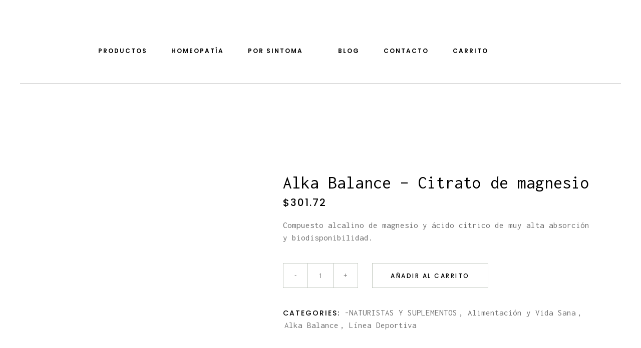

--- FILE ---
content_type: text/html; charset=UTF-8
request_url: https://homeopatiablesse.com/producto/citrato-de-magnesio/
body_size: 26645
content:
<!DOCTYPE html>
<html lang="es">
<head>
	<meta charset="UTF-8"/>
	
	<link rel="profile" href="http://gmpg.org/xfn/11"/>
		
				<meta name=viewport content="width=device-width,initial-scale=1,user-scalable=no">
					
						
				
	<title>Alka Balance &#8211; Citrato de magnesio &#8211; Blesse</title>
<meta name='robots' content='max-image-preview:large' />
<link rel='dns-prefetch' href='//fonts.googleapis.com' />
<link rel="alternate" type="application/rss+xml" title="Blesse &raquo; Feed" href="https://homeopatiablesse.com/feed/" />
<link rel="alternate" type="application/rss+xml" title="Blesse &raquo; Feed de los comentarios" href="https://homeopatiablesse.com/comments/feed/" />
<link rel="alternate" type="application/rss+xml" title="Blesse &raquo; Comentario Alka Balance &#8211; Citrato de magnesio del feed" href="https://homeopatiablesse.com/producto/citrato-de-magnesio/feed/" />
<script type="text/javascript">
window._wpemojiSettings = {"baseUrl":"https:\/\/s.w.org\/images\/core\/emoji\/14.0.0\/72x72\/","ext":".png","svgUrl":"https:\/\/s.w.org\/images\/core\/emoji\/14.0.0\/svg\/","svgExt":".svg","source":{"concatemoji":"https:\/\/homeopatiablesse.com\/wp-includes\/js\/wp-emoji-release.min.js?ver=6.3.7"}};
/*! This file is auto-generated */
!function(i,n){var o,s,e;function c(e){try{var t={supportTests:e,timestamp:(new Date).valueOf()};sessionStorage.setItem(o,JSON.stringify(t))}catch(e){}}function p(e,t,n){e.clearRect(0,0,e.canvas.width,e.canvas.height),e.fillText(t,0,0);var t=new Uint32Array(e.getImageData(0,0,e.canvas.width,e.canvas.height).data),r=(e.clearRect(0,0,e.canvas.width,e.canvas.height),e.fillText(n,0,0),new Uint32Array(e.getImageData(0,0,e.canvas.width,e.canvas.height).data));return t.every(function(e,t){return e===r[t]})}function u(e,t,n){switch(t){case"flag":return n(e,"\ud83c\udff3\ufe0f\u200d\u26a7\ufe0f","\ud83c\udff3\ufe0f\u200b\u26a7\ufe0f")?!1:!n(e,"\ud83c\uddfa\ud83c\uddf3","\ud83c\uddfa\u200b\ud83c\uddf3")&&!n(e,"\ud83c\udff4\udb40\udc67\udb40\udc62\udb40\udc65\udb40\udc6e\udb40\udc67\udb40\udc7f","\ud83c\udff4\u200b\udb40\udc67\u200b\udb40\udc62\u200b\udb40\udc65\u200b\udb40\udc6e\u200b\udb40\udc67\u200b\udb40\udc7f");case"emoji":return!n(e,"\ud83e\udef1\ud83c\udffb\u200d\ud83e\udef2\ud83c\udfff","\ud83e\udef1\ud83c\udffb\u200b\ud83e\udef2\ud83c\udfff")}return!1}function f(e,t,n){var r="undefined"!=typeof WorkerGlobalScope&&self instanceof WorkerGlobalScope?new OffscreenCanvas(300,150):i.createElement("canvas"),a=r.getContext("2d",{willReadFrequently:!0}),o=(a.textBaseline="top",a.font="600 32px Arial",{});return e.forEach(function(e){o[e]=t(a,e,n)}),o}function t(e){var t=i.createElement("script");t.src=e,t.defer=!0,i.head.appendChild(t)}"undefined"!=typeof Promise&&(o="wpEmojiSettingsSupports",s=["flag","emoji"],n.supports={everything:!0,everythingExceptFlag:!0},e=new Promise(function(e){i.addEventListener("DOMContentLoaded",e,{once:!0})}),new Promise(function(t){var n=function(){try{var e=JSON.parse(sessionStorage.getItem(o));if("object"==typeof e&&"number"==typeof e.timestamp&&(new Date).valueOf()<e.timestamp+604800&&"object"==typeof e.supportTests)return e.supportTests}catch(e){}return null}();if(!n){if("undefined"!=typeof Worker&&"undefined"!=typeof OffscreenCanvas&&"undefined"!=typeof URL&&URL.createObjectURL&&"undefined"!=typeof Blob)try{var e="postMessage("+f.toString()+"("+[JSON.stringify(s),u.toString(),p.toString()].join(",")+"));",r=new Blob([e],{type:"text/javascript"}),a=new Worker(URL.createObjectURL(r),{name:"wpTestEmojiSupports"});return void(a.onmessage=function(e){c(n=e.data),a.terminate(),t(n)})}catch(e){}c(n=f(s,u,p))}t(n)}).then(function(e){for(var t in e)n.supports[t]=e[t],n.supports.everything=n.supports.everything&&n.supports[t],"flag"!==t&&(n.supports.everythingExceptFlag=n.supports.everythingExceptFlag&&n.supports[t]);n.supports.everythingExceptFlag=n.supports.everythingExceptFlag&&!n.supports.flag,n.DOMReady=!1,n.readyCallback=function(){n.DOMReady=!0}}).then(function(){return e}).then(function(){var e;n.supports.everything||(n.readyCallback(),(e=n.source||{}).concatemoji?t(e.concatemoji):e.wpemoji&&e.twemoji&&(t(e.twemoji),t(e.wpemoji)))}))}((window,document),window._wpemojiSettings);
</script>
<style type="text/css">
img.wp-smiley,
img.emoji {
	display: inline !important;
	border: none !important;
	box-shadow: none !important;
	height: 1em !important;
	width: 1em !important;
	margin: 0 0.07em !important;
	vertical-align: -0.1em !important;
	background: none !important;
	padding: 0 !important;
}
</style>
	<link rel='stylesheet' id='wp-block-library-css' href='https://homeopatiablesse.com/wp-includes/css/dist/block-library/style.min.css?ver=6.3.7' type='text/css' media='all' />
<link rel='stylesheet' id='wc-blocks-vendors-style-css' href='https://homeopatiablesse.com/wp-content/plugins/woocommerce/packages/woocommerce-blocks/build/wc-blocks-vendors-style.css?ver=8.3.2' type='text/css' media='all' />
<link rel='stylesheet' id='wc-blocks-style-css' href='https://homeopatiablesse.com/wp-content/plugins/woocommerce/packages/woocommerce-blocks/build/wc-blocks-style.css?ver=8.3.2' type='text/css' media='all' />
<style id='classic-theme-styles-inline-css' type='text/css'>
/*! This file is auto-generated */
.wp-block-button__link{color:#fff;background-color:#32373c;border-radius:9999px;box-shadow:none;text-decoration:none;padding:calc(.667em + 2px) calc(1.333em + 2px);font-size:1.125em}.wp-block-file__button{background:#32373c;color:#fff;text-decoration:none}
</style>
<style id='global-styles-inline-css' type='text/css'>
body{--wp--preset--color--black: #000000;--wp--preset--color--cyan-bluish-gray: #abb8c3;--wp--preset--color--white: #ffffff;--wp--preset--color--pale-pink: #f78da7;--wp--preset--color--vivid-red: #cf2e2e;--wp--preset--color--luminous-vivid-orange: #ff6900;--wp--preset--color--luminous-vivid-amber: #fcb900;--wp--preset--color--light-green-cyan: #7bdcb5;--wp--preset--color--vivid-green-cyan: #00d084;--wp--preset--color--pale-cyan-blue: #8ed1fc;--wp--preset--color--vivid-cyan-blue: #0693e3;--wp--preset--color--vivid-purple: #9b51e0;--wp--preset--gradient--vivid-cyan-blue-to-vivid-purple: linear-gradient(135deg,rgba(6,147,227,1) 0%,rgb(155,81,224) 100%);--wp--preset--gradient--light-green-cyan-to-vivid-green-cyan: linear-gradient(135deg,rgb(122,220,180) 0%,rgb(0,208,130) 100%);--wp--preset--gradient--luminous-vivid-amber-to-luminous-vivid-orange: linear-gradient(135deg,rgba(252,185,0,1) 0%,rgba(255,105,0,1) 100%);--wp--preset--gradient--luminous-vivid-orange-to-vivid-red: linear-gradient(135deg,rgba(255,105,0,1) 0%,rgb(207,46,46) 100%);--wp--preset--gradient--very-light-gray-to-cyan-bluish-gray: linear-gradient(135deg,rgb(238,238,238) 0%,rgb(169,184,195) 100%);--wp--preset--gradient--cool-to-warm-spectrum: linear-gradient(135deg,rgb(74,234,220) 0%,rgb(151,120,209) 20%,rgb(207,42,186) 40%,rgb(238,44,130) 60%,rgb(251,105,98) 80%,rgb(254,248,76) 100%);--wp--preset--gradient--blush-light-purple: linear-gradient(135deg,rgb(255,206,236) 0%,rgb(152,150,240) 100%);--wp--preset--gradient--blush-bordeaux: linear-gradient(135deg,rgb(254,205,165) 0%,rgb(254,45,45) 50%,rgb(107,0,62) 100%);--wp--preset--gradient--luminous-dusk: linear-gradient(135deg,rgb(255,203,112) 0%,rgb(199,81,192) 50%,rgb(65,88,208) 100%);--wp--preset--gradient--pale-ocean: linear-gradient(135deg,rgb(255,245,203) 0%,rgb(182,227,212) 50%,rgb(51,167,181) 100%);--wp--preset--gradient--electric-grass: linear-gradient(135deg,rgb(202,248,128) 0%,rgb(113,206,126) 100%);--wp--preset--gradient--midnight: linear-gradient(135deg,rgb(2,3,129) 0%,rgb(40,116,252) 100%);--wp--preset--font-size--small: 13px;--wp--preset--font-size--medium: 20px;--wp--preset--font-size--large: 36px;--wp--preset--font-size--x-large: 42px;--wp--preset--spacing--20: 0.44rem;--wp--preset--spacing--30: 0.67rem;--wp--preset--spacing--40: 1rem;--wp--preset--spacing--50: 1.5rem;--wp--preset--spacing--60: 2.25rem;--wp--preset--spacing--70: 3.38rem;--wp--preset--spacing--80: 5.06rem;--wp--preset--shadow--natural: 6px 6px 9px rgba(0, 0, 0, 0.2);--wp--preset--shadow--deep: 12px 12px 50px rgba(0, 0, 0, 0.4);--wp--preset--shadow--sharp: 6px 6px 0px rgba(0, 0, 0, 0.2);--wp--preset--shadow--outlined: 6px 6px 0px -3px rgba(255, 255, 255, 1), 6px 6px rgba(0, 0, 0, 1);--wp--preset--shadow--crisp: 6px 6px 0px rgba(0, 0, 0, 1);}:where(.is-layout-flex){gap: 0.5em;}:where(.is-layout-grid){gap: 0.5em;}body .is-layout-flow > .alignleft{float: left;margin-inline-start: 0;margin-inline-end: 2em;}body .is-layout-flow > .alignright{float: right;margin-inline-start: 2em;margin-inline-end: 0;}body .is-layout-flow > .aligncenter{margin-left: auto !important;margin-right: auto !important;}body .is-layout-constrained > .alignleft{float: left;margin-inline-start: 0;margin-inline-end: 2em;}body .is-layout-constrained > .alignright{float: right;margin-inline-start: 2em;margin-inline-end: 0;}body .is-layout-constrained > .aligncenter{margin-left: auto !important;margin-right: auto !important;}body .is-layout-constrained > :where(:not(.alignleft):not(.alignright):not(.alignfull)){max-width: var(--wp--style--global--content-size);margin-left: auto !important;margin-right: auto !important;}body .is-layout-constrained > .alignwide{max-width: var(--wp--style--global--wide-size);}body .is-layout-flex{display: flex;}body .is-layout-flex{flex-wrap: wrap;align-items: center;}body .is-layout-flex > *{margin: 0;}body .is-layout-grid{display: grid;}body .is-layout-grid > *{margin: 0;}:where(.wp-block-columns.is-layout-flex){gap: 2em;}:where(.wp-block-columns.is-layout-grid){gap: 2em;}:where(.wp-block-post-template.is-layout-flex){gap: 1.25em;}:where(.wp-block-post-template.is-layout-grid){gap: 1.25em;}.has-black-color{color: var(--wp--preset--color--black) !important;}.has-cyan-bluish-gray-color{color: var(--wp--preset--color--cyan-bluish-gray) !important;}.has-white-color{color: var(--wp--preset--color--white) !important;}.has-pale-pink-color{color: var(--wp--preset--color--pale-pink) !important;}.has-vivid-red-color{color: var(--wp--preset--color--vivid-red) !important;}.has-luminous-vivid-orange-color{color: var(--wp--preset--color--luminous-vivid-orange) !important;}.has-luminous-vivid-amber-color{color: var(--wp--preset--color--luminous-vivid-amber) !important;}.has-light-green-cyan-color{color: var(--wp--preset--color--light-green-cyan) !important;}.has-vivid-green-cyan-color{color: var(--wp--preset--color--vivid-green-cyan) !important;}.has-pale-cyan-blue-color{color: var(--wp--preset--color--pale-cyan-blue) !important;}.has-vivid-cyan-blue-color{color: var(--wp--preset--color--vivid-cyan-blue) !important;}.has-vivid-purple-color{color: var(--wp--preset--color--vivid-purple) !important;}.has-black-background-color{background-color: var(--wp--preset--color--black) !important;}.has-cyan-bluish-gray-background-color{background-color: var(--wp--preset--color--cyan-bluish-gray) !important;}.has-white-background-color{background-color: var(--wp--preset--color--white) !important;}.has-pale-pink-background-color{background-color: var(--wp--preset--color--pale-pink) !important;}.has-vivid-red-background-color{background-color: var(--wp--preset--color--vivid-red) !important;}.has-luminous-vivid-orange-background-color{background-color: var(--wp--preset--color--luminous-vivid-orange) !important;}.has-luminous-vivid-amber-background-color{background-color: var(--wp--preset--color--luminous-vivid-amber) !important;}.has-light-green-cyan-background-color{background-color: var(--wp--preset--color--light-green-cyan) !important;}.has-vivid-green-cyan-background-color{background-color: var(--wp--preset--color--vivid-green-cyan) !important;}.has-pale-cyan-blue-background-color{background-color: var(--wp--preset--color--pale-cyan-blue) !important;}.has-vivid-cyan-blue-background-color{background-color: var(--wp--preset--color--vivid-cyan-blue) !important;}.has-vivid-purple-background-color{background-color: var(--wp--preset--color--vivid-purple) !important;}.has-black-border-color{border-color: var(--wp--preset--color--black) !important;}.has-cyan-bluish-gray-border-color{border-color: var(--wp--preset--color--cyan-bluish-gray) !important;}.has-white-border-color{border-color: var(--wp--preset--color--white) !important;}.has-pale-pink-border-color{border-color: var(--wp--preset--color--pale-pink) !important;}.has-vivid-red-border-color{border-color: var(--wp--preset--color--vivid-red) !important;}.has-luminous-vivid-orange-border-color{border-color: var(--wp--preset--color--luminous-vivid-orange) !important;}.has-luminous-vivid-amber-border-color{border-color: var(--wp--preset--color--luminous-vivid-amber) !important;}.has-light-green-cyan-border-color{border-color: var(--wp--preset--color--light-green-cyan) !important;}.has-vivid-green-cyan-border-color{border-color: var(--wp--preset--color--vivid-green-cyan) !important;}.has-pale-cyan-blue-border-color{border-color: var(--wp--preset--color--pale-cyan-blue) !important;}.has-vivid-cyan-blue-border-color{border-color: var(--wp--preset--color--vivid-cyan-blue) !important;}.has-vivid-purple-border-color{border-color: var(--wp--preset--color--vivid-purple) !important;}.has-vivid-cyan-blue-to-vivid-purple-gradient-background{background: var(--wp--preset--gradient--vivid-cyan-blue-to-vivid-purple) !important;}.has-light-green-cyan-to-vivid-green-cyan-gradient-background{background: var(--wp--preset--gradient--light-green-cyan-to-vivid-green-cyan) !important;}.has-luminous-vivid-amber-to-luminous-vivid-orange-gradient-background{background: var(--wp--preset--gradient--luminous-vivid-amber-to-luminous-vivid-orange) !important;}.has-luminous-vivid-orange-to-vivid-red-gradient-background{background: var(--wp--preset--gradient--luminous-vivid-orange-to-vivid-red) !important;}.has-very-light-gray-to-cyan-bluish-gray-gradient-background{background: var(--wp--preset--gradient--very-light-gray-to-cyan-bluish-gray) !important;}.has-cool-to-warm-spectrum-gradient-background{background: var(--wp--preset--gradient--cool-to-warm-spectrum) !important;}.has-blush-light-purple-gradient-background{background: var(--wp--preset--gradient--blush-light-purple) !important;}.has-blush-bordeaux-gradient-background{background: var(--wp--preset--gradient--blush-bordeaux) !important;}.has-luminous-dusk-gradient-background{background: var(--wp--preset--gradient--luminous-dusk) !important;}.has-pale-ocean-gradient-background{background: var(--wp--preset--gradient--pale-ocean) !important;}.has-electric-grass-gradient-background{background: var(--wp--preset--gradient--electric-grass) !important;}.has-midnight-gradient-background{background: var(--wp--preset--gradient--midnight) !important;}.has-small-font-size{font-size: var(--wp--preset--font-size--small) !important;}.has-medium-font-size{font-size: var(--wp--preset--font-size--medium) !important;}.has-large-font-size{font-size: var(--wp--preset--font-size--large) !important;}.has-x-large-font-size{font-size: var(--wp--preset--font-size--x-large) !important;}
.wp-block-navigation a:where(:not(.wp-element-button)){color: inherit;}
:where(.wp-block-post-template.is-layout-flex){gap: 1.25em;}:where(.wp-block-post-template.is-layout-grid){gap: 1.25em;}
:where(.wp-block-columns.is-layout-flex){gap: 2em;}:where(.wp-block-columns.is-layout-grid){gap: 2em;}
.wp-block-pullquote{font-size: 1.5em;line-height: 1.6;}
</style>
<link rel='stylesheet' id='contact-form-7-css' href='https://homeopatiablesse.com/wp-content/plugins/contact-form-7/includes/css/styles.css?ver=5.9.8' type='text/css' media='all' />
<link rel='stylesheet' id='pac-styles-css' href='https://homeopatiablesse.com/wp-content/plugins/woocommerce-product-archive-customiser/assets/css/pac.css?ver=6.3.7' type='text/css' media='all' />
<link rel='stylesheet' id='pac-layout-styles-css' href='https://homeopatiablesse.com/wp-content/plugins/woocommerce-product-archive-customiser/assets/css/layout.css?ver=6.3.7' type='text/css' media='only screen and (min-width: 768px)' />
<style id='woocommerce-inline-inline-css' type='text/css'>
.woocommerce form .form-row .required { visibility: visible; }
</style>
<link rel='stylesheet' id='swiper-css' href='https://homeopatiablesse.com/wp-content/plugins/qi-addons-for-elementor/assets/plugins/swiper/swiper.min.css?ver=6.3.7' type='text/css' media='all' />
<link rel='stylesheet' id='qi-addons-for-elementor-grid-style-css' href='https://homeopatiablesse.com/wp-content/plugins/qi-addons-for-elementor/assets/css/grid.min.css?ver=6.3.7' type='text/css' media='all' />
<link rel='stylesheet' id='qi-addons-for-elementor-helper-parts-style-css' href='https://homeopatiablesse.com/wp-content/plugins/qi-addons-for-elementor/assets/css/helper-parts.min.css?ver=6.3.7' type='text/css' media='all' />
<link rel='stylesheet' id='qi-addons-for-elementor-style-css' href='https://homeopatiablesse.com/wp-content/plugins/qi-addons-for-elementor/assets/css/main.min.css?ver=6.3.7' type='text/css' media='all' />
<link rel='stylesheet' id='mediaelement-css' href='https://homeopatiablesse.com/wp-includes/js/mediaelement/mediaelementplayer-legacy.min.css?ver=4.2.17' type='text/css' media='all' />
<link rel='stylesheet' id='wp-mediaelement-css' href='https://homeopatiablesse.com/wp-includes/js/mediaelement/wp-mediaelement.min.css?ver=6.3.7' type='text/css' media='all' />
<link rel='stylesheet' id='stockholm-default-style-css' href='https://homeopatiablesse.com/wp-content/themes/stockholm/style.css?ver=6.3.7' type='text/css' media='all' />
<link rel='stylesheet' id='stockholm-font-awesome-css' href='https://homeopatiablesse.com/wp-content/themes/stockholm/framework/modules/icons/font-awesome/css/font-awesome.min.css?ver=6.3.7' type='text/css' media='all' />
<link rel='stylesheet' id='elegant-icons-css' href='https://homeopatiablesse.com/wp-content/themes/stockholm/framework/modules/icons/elegant-icons/style.min.css?ver=6.3.7' type='text/css' media='all' />
<link rel='stylesheet' id='linear-icons-css' href='https://homeopatiablesse.com/wp-content/themes/stockholm/framework/modules/icons/linear-icons/style.min.css?ver=6.3.7' type='text/css' media='all' />
<link rel='stylesheet' id='linea-icons-css' href='https://homeopatiablesse.com/wp-content/themes/stockholm/framework/modules/icons/linea-icons/style.min.css?ver=6.3.7' type='text/css' media='all' />
<link rel='stylesheet' id='ion-icons-css' href='https://homeopatiablesse.com/wp-content/themes/stockholm/framework/modules/icons/ion-icons/style.min.css?ver=6.3.7' type='text/css' media='all' />
<link rel='stylesheet' id='stockholm-stylesheet-css' href='https://homeopatiablesse.com/wp-content/themes/stockholm/css/stylesheet.min.css?ver=6.3.7' type='text/css' media='all' />
<link rel='stylesheet' id='stockholm-webkit-css' href='https://homeopatiablesse.com/wp-content/themes/stockholm/css/webkit_stylesheet.css?ver=6.3.7' type='text/css' media='all' />
<link rel='stylesheet' id='stockholm-woocommerce-css' href='https://homeopatiablesse.com/wp-content/themes/stockholm/css/woocommerce.min.css?ver=6.3.7' type='text/css' media='all' />
<link rel='stylesheet' id='stockholm-woocommerce_responsive-css' href='https://homeopatiablesse.com/wp-content/themes/stockholm/css/woocommerce_responsive.min.css?ver=6.3.7' type='text/css' media='all' />
<link rel='stylesheet' id='stockholm-style-dynamic-css' href='https://homeopatiablesse.com/wp-content/themes/stockholm/css/style_dynamic.css?ver=1649102300' type='text/css' media='all' />
<link rel='stylesheet' id='stockholm-responsive-css' href='https://homeopatiablesse.com/wp-content/themes/stockholm/css/responsive.min.css?ver=6.3.7' type='text/css' media='all' />
<link rel='stylesheet' id='stockholm-style-dynamic-responsive-css' href='https://homeopatiablesse.com/wp-content/themes/stockholm/css/style_dynamic_responsive.css?ver=1649102300' type='text/css' media='all' />
<style id='stockholm-style-dynamic-responsive-inline-css' type='text/css'>
.q_icon_with_title.center .icon_text_holder {
    margin: 12px 0 0;
}

.q_icon_with_title .icon_text_holder .icon_title {
    margin: 0 0 0.6em;
}
.qodef-subscribe-newsletter{
position:relative;
margin: 0 20%;
}
.cf7_custom_style_2 .qodef-subscribe-newsletter input.wpcf7-form-control.wpcf7-submit,
.cf7_custom_style_2 .qodef-subscribe-newsletter input.wpcf7-form-control.wpcf7-submit:not([disabled]) {
    transform: none;
    left: auto;
    position: absolute;
    right: 0;
top: 15px;
    margin: 0;
    border-bottom: 1px solid #000;
    border-right: 0;
    border-left: 0;
}
.qode-elegant-pl-holder .qode-pli-text-wrapper {
    display: flex;
    align-items: center;
    justify-content: space-between;
    position: absolute;
    bottom: 30px;
    left: 0;
    width: 100%;
    padding: 0 35px;
}
.qode-elegant-pl-holder.qode-info-below-button-on-image.qode-tiny-space .qode-pl-outer .qode-pli {
    padding-bottom: 10px;
}
.qode-elegant-pl-holder .qode-pli .qode-pli-title {
    margin: 0;
}
.footer_top .widget h4 {
    margin: 0 0 10px;
}
.woocommerce-pagination ul.page-numbers li>a,
.woocommerce-pagination ul.page-numbers li>span {
    width: 47px;
}

.woocommerce-pagination ul.page-numbers li a,
.woocommerce-pagination ul.page-numbers li span.current{
    font-style: normal;
    font-size: 18px;
    color: #000000;
    width: auto;
    padding: 0 13px;
    margin: 0 10px;
}
.woocommerce-pagination ul.page-numbers li a:hover {
color: #000000;
}
.woocommerce-pagination ul.page-numbers li span.current,
.woocommerce-pagination ul.page-numbers li a:hover
 {
    border-bottom: 1px solid #000;
}
.woocommerce-page ul.products li.product .product_info_box, .woocommerce ul.products li.product .product_info_box {
    padding: 15px 0 0;
}
.woocommerce ul.products li.product a.product-category, .woocommerce-page ul.products li.product a.product-category {
    display: flex;
    align-items: center;
    justify-content: space-between;
}
.woocommerce ul.products li.product .price, .woocommerce-page ul.products li.product .price {
    margin: 0;
}
.woocommerce aside.sidebar .widget h4 {
    padding: 0;
}
.widget .woocommerce-product-search {
    background: transparent;
    border-bottom: 1px solid #c5cbc3;
}
aside.sidebar .widget_product_search .woocommerce-product-search .search-field {
    padding: 0;
    color: #6a6a6a;
    font-size: 17px;
}
.woocommerce .widget #searchsubmit, aside.sidebar .widget_product_search .woocommerce-product-search input#searchsubmit {
    text-align: right;
    padding: 0;
    font-size: 16px;
color: #6a6a6a;
}
.woocommerce aside.sidebar ul.product_list_widget li, aside ul.product_list_widget li {
    padding: 0;
    border: none;
 margin-bottom: 30px;
}
.woocommerce aside ul.product_list_widget li span.amount, aside ul.product_list_widget li span.amount {
    line-height: 1em;
}
.woocommerce aside ul.product_list_widget li a, aside ul.product_list_widget li a {
    line-height: 1.2em;
}
aside.sidebar ul.product_list_widget {
    margin-top: 10px;
}
.woocommerce aside .widget ul.product-categories, .woocommerce-page aside .widget ul.product-categories, aside .widget ul.product-categories, aside .widget.widget_layered_nav ul {
    padding: 0;
}
.qode-elegant-pl-holder.qode-info-below-button-on-image .qode-pli-price {
font-size: 18px;
line-height: 40px;
font-style: normal;
font-weight: 400;
color: #000000;
}
.qode-elegant-pl-holder .qode-pli-inner .qode-pli-link {
    transition: opacity .2s ease-out;
}
.qode-elegant-pl-holder .qode-pli:hover .qode-pli-link {
background-color: #f7f8f9;
}
.qode-elegant-pl-holder .qode-pli-inner .qode-pli-image .qode-pli-onsale {
background-color: #e0e6df;
padding: 0 10px;
}
.qode-custom-banner-image .elementor-image{
overflow: hidden;
}

.qode-custom-banner-image .elementor-image img{
display: block;
transition: all 0.8s ease;
}

.qode-custom-banner-image .elementor-image:hover img{
transform: scale(1.06);
}
.qode-elegant-pl-holder .qode-pli-inner .qode-pli-link, .qode-elegant-pl-holder.qode-info-below-button-on-image .qode-pli-add-to-cart{
transition: all 0.5s ease;
}
.woocommerce .empty-cart-wrapper .woocommerce-info, .woocommerce-page .empty-cart-wrapper .woocommerce-info{
background-color: transparent;
}
.select2-container--default .select2-selection--single{
border: none;
}

.select2-container--default .select2-selection--single .select2-selection__rendered{
padding: 0;
}

.woocommerce-page .woocommerce_with_sidebar ul.products li.product{
margin-bottom: 45px; 
}

.woocommerce-pagination{
margin: 4px 0 128px;
}

.woocommerce-pagination ul.page-numbers li a.next, .woocommerce-pagination ul.page-numbers li a.prev{
padding: 0;
margin: 0;
font-size: 0;
}

.woocommerce-pagination ul.page-numbers li a.next:before{
content: '\e876';
font-family: Linearicons-Free,sans-serif;
font-size: 25px;
}

.woocommerce-pagination ul.page-numbers li a.prev:before{
content: '\e875';
font-family: Linearicons-Free,sans-serif;
font-size: 25px;
}

.woocommerce aside.sidebar .woocommerce.widget ul.product-categories a{
font-size: 17px;
}

.woocommerce aside .widget ul.product-categories, .woocommerce-page aside .widget ul.product-categories, aside .widget ul.product-categories{
margin-top: -5px;
}

aside.sidebar ul.product_list_widget{
margin-top: 22px;
}


.woocommerce ul.products li.product .qbutton, .woocommerce ul.products li.product .added_to_cart {
font-size: 12px;
line-height: 50px;
height: 50px;
font-weight: 500;
padding-left: 36px;
padding-right: 36px;
}
.woocommerce table.cart td.actions button[type=submit]:hover, .woocommerce table.cart td.actions>.checkout-button, .woocommerce-page table.cart td.actions>.checkout-button:hover{
    background-color: #000;
}
.woocommerce ul.products li.product .qbutton{
font-size: 12px;
line-height: 50px;
height: 50px;
font-weight: 500;
padding-left: 36px;
padding-right: 36px;
}

.woocommerce ul.products li.product:hover .image-wrapper img{
opacity: 1;
}

.woocommerce ul.products li.product .image-wrapper:after{
content: '';
position: absolute;
left: 0;
top: 0;
right: 0;
bottom: 0;
background-color: #f7f8f9;
opacity: 0;
transition: all 0.5s ease;
}

.woocommerce ul.products li.product:hover .image-wrapper:after{
opacity: 1;
}

.woocommerce ul.products li.product:hover .add-to-cart-button, .woocommerce ul.products li.product:hover .added_to_cart, .woocommerce ul.products li.product:hover a.qbutton.out-of-stock-button{
transition: all 0.5s ease;
}
.woocommerce div.product .cart .quantity, .woocommerce-cart .quantity{
background-color: transparent
}

.woocommerce #content .quantity .minus, .woocommerce #content .quantity .plus, .woocommerce .quantity .minus, .woocommerce .quantity .plus, .woocommerce-page #content .quantity .minus, .woocommerce-page #content .quantity .plus, .woocommerce-page .quantity .minus, .woocommerce-page .quantity .plus, .woocommerce #content .quantity input.qty, .woocommerce .quantity input.qty, .woocommerce-page #content .quantity input.qty, .woocommerce-page .quantity input.qty{
background-color: transparent;
color: #717171;
border-color: #c5cbc3;
}

.woocommerce .quantity .minus:hover, .woocommerce #content .quantity .minus:hover, .woocommerce-page .quantity .minus:hover, .woocommerce-page #content .quantity .minus:hover, .woocommerce .quantity .plus:hover, .woocommerce #content .quantity .plus:hover, .woocommerce-page .quantity .plus:hover, .woocommerce-page #content .quantity .plus:hover{
color: #fff;
}

.woocommerce.single-product button.single_add_to_cart_button{
font-size: 12px;
line-height: 50px;
height: 50px;
font-weight: 500;
padding-left: 36px;
padding-right: 36px;
-webkit-border-radius: 0px;
-moz-border-radius: 0px;
border-radius: 0px;
background-color: transparent
}

.woocommerce .product .quantity .minus, .woocommerce .product .quantity .plus, .woocommerce .product .quantity input.qty{
width: 50px;
height: 50px;
line-height: 48px;
}

.woocommerce div.product .cart .quantity{
height: 50px;
margin-top: 0;
}

.q_tabs .tabs-nav li.active a:after, .q_tabs .tabs-nav li a:hover:after{
height: 1px;
bottom: 2px;
}

.woocommerce div.upsells.products .related-products-title, .woocommerce div.related.products .related-products-title{
margin: 0 0 32px;
}

.related.products {
margin: 0 0 90px;
}
.woocommerce table.cart thead tr th{
font-weight: 500;
}

.woocommerce table.cart td.actions button[type=submit], .woocommerce table.cart td.actions>.checkout-button, .woocommerce-page table.cart td.actions>.checkout-button{
font-size: 12px;
line-height: 50px;
height: 50px;
font-weight: 500;
padding-left: 36px !important;
padding-right: 36px !important;
-webkit-border-radius: 0px;
-moz-border-radius: 0px;
border-radius: 0px;
background-color: transparent
}

.woocommerce table.cart div.coupon .input-text, .woocommerce-page table.cart div.coupon .input-text{
width: 178px !important;
}

.woocommerce div.cart-collaterals div.cart_totals, .woocommerce-page .div.cart-collaterals div.cart_totals{
float: none;
}

.woocommerce div.cart-collaterals h2, .woocommerce-page .div.cart-collaterals h2{
letter-spacing: 3px;
margin-bottom: 4px;
}
.q_tabs.boxed .tabs-container{
padding-left: 20px;
}

.woocommerce #respond #reply-title{
color: #000;
margin: 0 0 15px;
display: inline-block;
}

.woocommerce .form-submit #submit{
font-size: 12px;
line-height: 50px;
height: 50px;
font-weight: 500;
padding-left: 36px;
padding-right: 36px;
-webkit-border-radius: 0px;
-moz-border-radius: 0px;
border-radius: 0px;
background-color: transparent
}

.woocommerce .form-submit #submit:hover{
background-color: #000;
color: #fff;
}
.qode-banner-text{
transform: translate3d(-50%, -50%, 0);
}
@media only screen and (max-width: 1024px){
.qodef-subscribe-newsletter{
margin: 0 5%;
}
}
.woocommerce-page div.cart-collaterals {
    margin-bottom: 90px;
}
.woocommerce .empty-cart-wrapper, .woocommerce-page .empty-cart-wrapper {
    padding-bottom: 200px;
}
.woocommerce aside ul.product_list_widget li img, aside ul.product_list_widget li img {
    margin-right: 30px;
}
.woocommerce div.product .cart {
    margin: 23px 0 37px;
}
.woocommerce .product h2.product_title {
margin-bottom: 0px;
}
.woocommerce .quantity input.qty, .woocommerce .product .quantity input.qty {
    font-style: normal;
}
div.cart-collaterals div.cart_totals table th {
color: #000;
font-weight: 400;
}
.woocommerce-cart table.cart tbody tr td a:not(.checkout-button), .woocommerce table.cart tbody tr span.amount {
color: #000;
}
.woocommerce table.cart thead tr th {
font-family: Poppins, sans-serif;
font-size: 14px;
line-height: 24px;
letter-spacing: 2px;
font-weight: 500;
font-style: normal;
text-transform: uppercase;
color: #000000;
}
.woocommerce .woocommerce-message, .woocommerce .woocommerce-info {
background-color: #f7f8fa;
}
@media only screen and (min-width: 601px){
.woocommerce .woocommerce-message, .woocommerce .woocommerce-info {
line-height: 50px;
}
}
.woocommerce .woocommerce-message a.button, .woocommerce .woocommerce-info a.button {
line-height: 50px;
height: 50px;
font-weight: 500;
padding-left: 36px;
padding-right: 36px;
border-radius: 0px;
background-color: transparent;
}
.woocommerce .woocommerce-message a.button:hover, .woocommerce .woocommerce-info a.button:hover {
background-color: #000;
}
.woocommerce div.cart-collaterals div.cart_totals table th {
    font-weight: 400;
}
@media only screen and (max-width: 480px){
    .woocommerce.single-product button.single_add_to_cart_button{
        margin-top: 30px;
    }
}
@media only screen and (max-width: 768px){
.q_tabs .tabs-nav li a{
font-size: 14px;
}
}

@media only screen and (max-width: 600px){
.q_tabs .tabs-nav li a{
padding: 0;
}

.q_tabs .tabs-container, .q_tabs.boxed .tabs-container{
padding-left: 0;
}

.q_tabs .tabs-nav:after{
display: none;
}
}
@media only screen and (max-width: 1000px){
.single-product .content .content_inner > .container > .container_inner{
margin-top: 50px;
}
}
@media only screen and (max-width: 1000px){
.woocommerce table.cart, .woocommerce-page table.cart{
margin-top: 50px;
}
}

@media only screen and (max-width: 600px) {
    .myaccount_user, .woocommerce .woocommerce-error, .woocommerce .woocommerce-info, .woocommerce .woocommerce-message, .woocommerce div.message {
        display: flex;
        flex-direction: column;
    }

    .myaccount_user, .woocommerce .woocommerce-error a, .woocommerce .woocommerce-info a, .woocommerce .woocommerce-message a, .woocommerce div.message a{
        text-align: center;
        margin: 0 0 10px;
    }
}

@media only screen and (max-width: 480px) {
    .myaccount_user, .woocommerce .woocommerce-error a, .woocommerce .woocommerce-info a, .woocommerce .woocommerce-message a, .woocommerce div.message a{
        padding: 0 !important;
    }
}
</style>
<link rel='stylesheet' id='stockholm-google-fonts-css' href='https://fonts.googleapis.com/css?family=Raleway%3A100%2C100i%2C200%2C200i%2C300%2C300i%2C400%2C400i%2C500%2C500i%2C600%2C600i%2C700%2C700i%2C800%2C800i%2C900%2C900i%7CCrete+Round%3A100%2C100i%2C200%2C200i%2C300%2C300i%2C400%2C400i%2C500%2C500i%2C600%2C600i%2C700%2C700i%2C800%2C800i%2C900%2C900i%7CInconsolata%3A100%2C100i%2C200%2C200i%2C300%2C300i%2C400%2C400i%2C500%2C500i%2C600%2C600i%2C700%2C700i%2C800%2C800i%2C900%2C900i%7CPoppins%3A100%2C100i%2C200%2C200i%2C300%2C300i%2C400%2C400i%2C500%2C500i%2C600%2C600i%2C700%2C700i%2C800%2C800i%2C900%2C900i&#038;subset=latin%2Clatin-ext&#038;ver=1.0.0' type='text/css' media='all' />
<link rel='stylesheet' id='elementor-frontend-css' href='https://homeopatiablesse.com/wp-content/plugins/elementor/assets/css/frontend-lite.min.css?ver=3.7.7' type='text/css' media='all' />
<link rel='stylesheet' id='eael-general-css' href='https://homeopatiablesse.com/wp-content/plugins/essential-addons-for-elementor-lite/assets/front-end/css/view/general.min.css?ver=5.2.4' type='text/css' media='all' />
<script type='text/javascript' src='https://homeopatiablesse.com/wp-includes/js/dist/vendor/wp-polyfill-inert.min.js?ver=3.1.2' id='wp-polyfill-inert-js'></script>
<script type='text/javascript' src='https://homeopatiablesse.com/wp-includes/js/dist/vendor/regenerator-runtime.min.js?ver=0.13.11' id='regenerator-runtime-js'></script>
<script type='text/javascript' src='https://homeopatiablesse.com/wp-includes/js/dist/vendor/wp-polyfill.min.js?ver=3.15.0' id='wp-polyfill-js'></script>
<script type='text/javascript' src='https://homeopatiablesse.com/wp-includes/js/dist/hooks.min.js?ver=c6aec9a8d4e5a5d543a1' id='wp-hooks-js'></script>
<script type='text/javascript' src='https://homeopatiablesse.com/wp-includes/js/jquery/jquery.min.js?ver=3.7.0' id='jquery-core-js'></script>
<script type='text/javascript' src='https://homeopatiablesse.com/wp-includes/js/jquery/jquery-migrate.min.js?ver=3.4.1' id='jquery-migrate-js'></script>
<script type='text/javascript' id='say-what-js-js-extra'>
/* <![CDATA[ */
var say_what_data = {"replacements":[]};
/* ]]> */
</script>
<script type='text/javascript' src='https://homeopatiablesse.com/wp-content/plugins/say-what/assets/build/frontend.js?ver=658db854f48fb86c32bd0f1d219c2d63' id='say-what-js-js'></script>
<script type='text/javascript' src='https://homeopatiablesse.com/wp-content/themes/stockholm/js/plugins/hammer.min.js?ver=1' id='hammer-js'></script>
<script type='text/javascript' src='https://homeopatiablesse.com/wp-content/themes/stockholm/js/plugins/virtual-scroll.min.js?ver=1' id='virtual-scroll-js'></script>
<link rel="https://api.w.org/" href="https://homeopatiablesse.com/wp-json/" /><link rel="alternate" type="application/json" href="https://homeopatiablesse.com/wp-json/wp/v2/product/30915" /><link rel="EditURI" type="application/rsd+xml" title="RSD" href="https://homeopatiablesse.com/xmlrpc.php?rsd" />
<meta name="generator" content="WordPress 6.3.7" />
<meta name="generator" content="WooCommerce 6.9.3" />
<link rel="canonical" href="https://homeopatiablesse.com/producto/citrato-de-magnesio/" />
<link rel='shortlink' href='https://homeopatiablesse.com/?p=30915' />
<link rel="alternate" type="application/json+oembed" href="https://homeopatiablesse.com/wp-json/oembed/1.0/embed?url=https%3A%2F%2Fhomeopatiablesse.com%2Fproducto%2Fcitrato-de-magnesio%2F" />
<link rel="alternate" type="text/xml+oembed" href="https://homeopatiablesse.com/wp-json/oembed/1.0/embed?url=https%3A%2F%2Fhomeopatiablesse.com%2Fproducto%2Fcitrato-de-magnesio%2F&#038;format=xml" />
	<noscript><style>.woocommerce-product-gallery{ opacity: 1 !important; }</style></noscript>
	<style type="text/css">.recentcomments a{display:inline !important;padding:0 !important;margin:0 !important;}</style><meta name="generator" content="Powered by Slider Revolution 6.5.11 - responsive, Mobile-Friendly Slider Plugin for WordPress with comfortable drag and drop interface." />
<link rel="icon" href="https://homeopatiablesse.com/wp-content/uploads/2022/02/cropped-favicon-32x32.png" sizes="32x32" />
<link rel="icon" href="https://homeopatiablesse.com/wp-content/uploads/2022/02/cropped-favicon-192x192.png" sizes="192x192" />
<link rel="apple-touch-icon" href="https://homeopatiablesse.com/wp-content/uploads/2022/02/cropped-favicon-180x180.png" />
<meta name="msapplication-TileImage" content="https://homeopatiablesse.com/wp-content/uploads/2022/02/cropped-favicon-270x270.png" />
<script type="text/javascript">function setREVStartSize(e){
			//window.requestAnimationFrame(function() {				 
				window.RSIW = window.RSIW===undefined ? window.innerWidth : window.RSIW;	
				window.RSIH = window.RSIH===undefined ? window.innerHeight : window.RSIH;	
				try {								
					var pw = document.getElementById(e.c).parentNode.offsetWidth,
						newh;
					pw = pw===0 || isNaN(pw) ? window.RSIW : pw;
					e.tabw = e.tabw===undefined ? 0 : parseInt(e.tabw);
					e.thumbw = e.thumbw===undefined ? 0 : parseInt(e.thumbw);
					e.tabh = e.tabh===undefined ? 0 : parseInt(e.tabh);
					e.thumbh = e.thumbh===undefined ? 0 : parseInt(e.thumbh);
					e.tabhide = e.tabhide===undefined ? 0 : parseInt(e.tabhide);
					e.thumbhide = e.thumbhide===undefined ? 0 : parseInt(e.thumbhide);
					e.mh = e.mh===undefined || e.mh=="" || e.mh==="auto" ? 0 : parseInt(e.mh,0);		
					if(e.layout==="fullscreen" || e.l==="fullscreen") 						
						newh = Math.max(e.mh,window.RSIH);					
					else{					
						e.gw = Array.isArray(e.gw) ? e.gw : [e.gw];
						for (var i in e.rl) if (e.gw[i]===undefined || e.gw[i]===0) e.gw[i] = e.gw[i-1];					
						e.gh = e.el===undefined || e.el==="" || (Array.isArray(e.el) && e.el.length==0)? e.gh : e.el;
						e.gh = Array.isArray(e.gh) ? e.gh : [e.gh];
						for (var i in e.rl) if (e.gh[i]===undefined || e.gh[i]===0) e.gh[i] = e.gh[i-1];
											
						var nl = new Array(e.rl.length),
							ix = 0,						
							sl;					
						e.tabw = e.tabhide>=pw ? 0 : e.tabw;
						e.thumbw = e.thumbhide>=pw ? 0 : e.thumbw;
						e.tabh = e.tabhide>=pw ? 0 : e.tabh;
						e.thumbh = e.thumbhide>=pw ? 0 : e.thumbh;					
						for (var i in e.rl) nl[i] = e.rl[i]<window.RSIW ? 0 : e.rl[i];
						sl = nl[0];									
						for (var i in nl) if (sl>nl[i] && nl[i]>0) { sl = nl[i]; ix=i;}															
						var m = pw>(e.gw[ix]+e.tabw+e.thumbw) ? 1 : (pw-(e.tabw+e.thumbw)) / (e.gw[ix]);					
						newh =  (e.gh[ix] * m) + (e.tabh + e.thumbh);
					}
					var el = document.getElementById(e.c);
					if (el!==null && el) el.style.height = newh+"px";					
					el = document.getElementById(e.c+"_wrapper");
					if (el!==null && el) {
						el.style.height = newh+"px";
						el.style.display = "block";
					}
				} catch(e){
					console.log("Failure at Presize of Slider:" + e)
				}					   
			//});
		  };</script>
		<style type="text/css" id="wp-custom-css">
			.wpcf7 form.sent .wpcf7-response-output {
	color: #4F8A10;
    background-color: #DFF2BF;
    border: 0;
    padding: 10px;
}

.wpcf7 form.failed .wpcf7-response-output,
.wpcf7 form.aborted .wpcf7-response-output {	color: #D8000C;
    background-color: #FFBABA;
    border: 0;
    padding: 10px;
}

.wpcf7 form.spam .wpcf7-response-output {
	color: #D8000C;
    background-color: #FFBABA;
    border: 0;
    padding: 10px;
}

.wpcf7 form.invalid .wpcf7-response-output,
.wpcf7 form.unaccepted .wpcf7-response-output,
.wpcf7 form.payment-required .wpcf7-response-output {
	color: #D8000C;
    background-color: #FFBABA;
    border: 0;
    padding: 10px;
}

.woocommerce-loop-category__title mark.count {
  background: transparent;
}

.woocommerce-loop-category__title {
  background: transparent;
	font-size: 20px;
    line-height: 1.6em;
}

.paspartu_enabled .paspartu_bottom {
    padding-bottom: .1%;
}

.drop_down .second .inner ul li a, .drop_down .second .inner ul li h4 {
   font-size: 18px;
}

.search-results article {
   width: 30.99906629318394%;
   margin: 50px 10% 50px 90px;
   max-height: 800px !important;
   overflow: hidden;
}		</style>
		</head>
<body class="product-template-default single single-product postid-30915 theme-stockholm stockholm-core-2.3.2 wc-pac-hide-sale-flash woocommerce woocommerce-page woocommerce-no-js qodef-qi--no-touch qi-addons-for-elementor-1.5.4 select-theme-ver-9.0 paspartu_enabled side_area_uncovered smooth_scroll  qode_grid_1300 qode_menu_ qode-single-product-thumbs-below elementor-default elementor-kit-9017">
		<div class="wrapper">
		<div class="wrapper_inner">
			<div class="paspartu_top"></div>
<div class="paspartu_bottom"></div>
<div class="paspartu_left"></div>
<div class="paspartu_right"></div>	<header class="page_header scrolled_not_transparent with_border  stick_with_left_right_menu">
				
		<div class="header_inner clearfix">
						
			<div class="header_top_bottom_holder">
								
				<div class="header_bottom clearfix" >
										<div class="container">
						<div class="container_inner clearfix" >
																						<nav class="main_menu drop_down left_side animate_height">
									<ul id="menu-left-menu" class=""><li id="nav-menu-item-31119" class="menu-item menu-item-type-taxonomy menu-item-object-product_cat current-product-ancestor menu-item-has-children  has_sub narrow"><a href="https://homeopatiablesse.com/product-category/main-productos/" class=""><i class="menu_icon fa blank"></i><span class="menu-text">Productos</span><span class="plus"></span></a>
<div class="second"><div class="inner"><ul>
	<li id="nav-menu-item-31120" class="menu-item menu-item-type-taxonomy menu-item-object-product_cat "><a href="https://homeopatiablesse.com/product-category/main-productos/sub-blesse/" class=""><i class="menu_icon fa blank"></i><span class="menu-text">-BLESSE</span><span class="plus"></span></a></li>
	<li id="nav-menu-item-31121" class="menu-item menu-item-type-taxonomy menu-item-object-product_cat "><a href="https://homeopatiablesse.com/product-category/main-productos/homeopatia-y-polifarmacos/" class=""><i class="menu_icon fa blank"></i><span class="menu-text">-HOMEOPATIA Y POLIFARMACOS</span><span class="plus"></span></a></li>
	<li id="nav-menu-item-31122" class="menu-item menu-item-type-taxonomy menu-item-object-product_cat "><a href="https://homeopatiablesse.com/product-category/main-productos/flores-de-bach/" class=""><i class="menu_icon fa blank"></i><span class="menu-text">-FLORES DE BACH</span><span class="plus"></span></a></li>
	<li id="nav-menu-item-31123" class="menu-item menu-item-type-taxonomy menu-item-object-product_cat "><a href="https://homeopatiablesse.com/product-category/main-productos/sub-just/" class=""><i class="menu_icon fa blank"></i><span class="menu-text">-JUST</span><span class="plus"></span></a></li>
	<li id="nav-menu-item-31124" class="menu-item menu-item-type-taxonomy menu-item-object-product_cat "><a href="https://homeopatiablesse.com/product-category/main-productos/sub-do-terra/" class=""><i class="menu_icon fa blank"></i><span class="menu-text">-DO TERRA</span><span class="plus"></span></a></li>
	<li id="nav-menu-item-31125" class="menu-item menu-item-type-taxonomy menu-item-object-product_cat current-product-ancestor current-menu-parent current-product-parent "><a href="https://homeopatiablesse.com/product-category/main-productos/sub-productos-naturistas-y-suplementos/" class=""><i class="menu_icon fa blank"></i><span class="menu-text">-NATURISTAS Y SUPLEMENTOS</span><span class="plus"></span></a></li>
	<li id="nav-menu-item-31126" class="menu-item menu-item-type-taxonomy menu-item-object-product_cat "><a href="https://homeopatiablesse.com/product-category/main-productos/sub-aromaterapia/" class=""><i class="menu_icon fa blank"></i><span class="menu-text">-AROMATERAPIA</span><span class="plus"></span></a></li>
	<li id="nav-menu-item-31127" class="menu-item menu-item-type-taxonomy menu-item-object-product_cat "><a href="https://homeopatiablesse.com/product-category/main-productos/sub-snacks-saludables/" class=""><i class="menu_icon fa blank"></i><span class="menu-text">-SNACKS SALUDABLES</span><span class="plus"></span></a></li>
	<li id="nav-menu-item-31128" class="menu-item menu-item-type-taxonomy menu-item-object-product_cat "><a href="https://homeopatiablesse.com/product-category/main-productos/sub-otros-productos/" class=""><i class="menu_icon fa blank"></i><span class="menu-text">-OTROS PRODUCTOS</span><span class="plus"></span></a></li>
</ul></div></div>
</li>
<li id="nav-menu-item-9010" class="menu-item menu-item-type-post_type menu-item-object-page  narrow"><a href="https://homeopatiablesse.com/medicina-homeopatica/" class=""><i class="menu_icon fa blank"></i><span class="menu-text">Homeopatía</span><span class="plus"></span></a></li>
<li id="nav-menu-item-9104" class="menu-item menu-item-type-taxonomy menu-item-object-product_cat current-product-ancestor menu-item-has-children  has_sub narrow"><a href="https://homeopatiablesse.com/product-category/sintoma/" class=""><i class="menu_icon fa blank"></i><span class="menu-text">Por sintoma</span><span class="plus"></span></a>
<div class="second"><div class="inner"><ul>
	<li id="nav-menu-item-9111" class="menu-item menu-item-type-taxonomy menu-item-object-product_cat "><a href="https://homeopatiablesse.com/product-category/medicina-preventiva/" class=""><i class="menu_icon fa blank"></i><span class="menu-text">Medicina Preventiva</span><span class="plus"></span></a></li>
	<li id="nav-menu-item-9110" class="menu-item menu-item-type-taxonomy menu-item-object-product_cat "><a href="https://homeopatiablesse.com/product-category/primeros-auxilios/" class=""><i class="menu_icon fa blank"></i><span class="menu-text">Primeros Auxilios</span><span class="plus"></span></a></li>
	<li id="nav-menu-item-9109" class="menu-item menu-item-type-taxonomy menu-item-object-product_cat "><a href="https://homeopatiablesse.com/product-category/ninos/" class=""><i class="menu_icon fa blank"></i><span class="menu-text">Niños</span><span class="plus"></span></a></li>
	<li id="nav-menu-item-9108" class="menu-item menu-item-type-taxonomy menu-item-object-product_cat "><a href="https://homeopatiablesse.com/product-category/sintoma/linea-respiratoria/" class=""><i class="menu_icon fa blank"></i><span class="menu-text">Línea Respiratoria</span><span class="plus"></span></a></li>
	<li id="nav-menu-item-9105" class="menu-item menu-item-type-taxonomy menu-item-object-product_cat "><a href="https://homeopatiablesse.com/product-category/sintoma/linea-digestiva/" class=""><i class="menu_icon fa blank"></i><span class="menu-text">Línea Digestiva</span><span class="plus"></span></a></li>
	<li id="nav-menu-item-9107" class="menu-item menu-item-type-taxonomy menu-item-object-product_cat "><a href="https://homeopatiablesse.com/product-category/sintoma/linea-femenina/" class=""><i class="menu_icon fa blank"></i><span class="menu-text">Línea Femenina</span><span class="plus"></span></a></li>
	<li id="nav-menu-item-9106" class="menu-item menu-item-type-taxonomy menu-item-object-product_cat "><a href="https://homeopatiablesse.com/product-category/sintoma/linea-emocional/" class=""><i class="menu_icon fa blank"></i><span class="menu-text">Línea Emocional</span><span class="plus"></span></a></li>
</ul></div></div>
</li>
</ul>								</nav>
														<div class="header_inner_left">
																	<div class="mobile_menu_button"><span><i class="fa fa-bars"></i></span></div>
								<div class="logo_wrapper">
									<div class="q_logo">
										<a href="https://homeopatiablesse.com/">
	<img class="normal" src="https://homeopatiablesse.com/wp-content/uploads/2022/02/logo_blesse_blank.png" alt="Logo"/>
<img class="light" src="https://homeopatiablesse.com/wp-content/uploads/2022/02/logo_blesse_blank.png" alt="Logo"/>
<img class="dark" src="https://homeopatiablesse.com/wp-content/uploads/2022/02/logo_blesse_blank.png" alt="Logo"/>
	
	<img class="sticky" src="https://homeopatiablesse.com/wp-content/themes/stockholm/img/logo_black.png" alt="Logo"/>
	
	</a>									</div>
																	</div>
																
                                							</div>
															<nav class="main_menu drop_down right_side animate_height">
									<ul id="menu-right-menu" class=""><li id="nav-menu-item-14812" class="menu-item menu-item-type-post_type menu-item-object-page  narrow"><a href="https://homeopatiablesse.com/blog/" class=""><i class="menu_icon fa blank"></i><span class="menu-text">Blog</span><span class="plus"></span></a></li>
<li id="nav-menu-item-464" class="menu-item menu-item-type-post_type menu-item-object-page  wide"><a href="https://homeopatiablesse.com/contact/" class=""><i class="menu_icon fa blank"></i><span class="menu-text">Contacto</span><span class="plus"></span></a></li>
<li id="nav-menu-item-8940" class="menu-item menu-item-type-post_type menu-item-object-page  narrow"><a href="https://homeopatiablesse.com/carrito/" class=""><i class="menu_icon fa blank"></i><span class="menu-text">Carrito</span><span class="plus"></span></a></li>
</ul>								</nav>
																						<nav class="mobile_menu">
	<ul id="menu-mobile-menu" class=""><li id="mobile-menu-item-31136" class="menu-item menu-item-type-taxonomy menu-item-object-product_cat current-product-ancestor "><a href="https://homeopatiablesse.com/product-category/main-productos/" class=""><span>Productos</span></a><span class="mobile_arrow"><i class="fa fa-angle-right"></i><i class="fa fa-angle-down"></i></span></li>
<li id="mobile-menu-item-9016" class="menu-item menu-item-type-post_type menu-item-object-page "><a href="https://homeopatiablesse.com/medicina-homeopatica/" class=""><span>Homeopatía A-Z</span></a><span class="mobile_arrow"><i class="fa fa-angle-right"></i><i class="fa fa-angle-down"></i></span></li>
<li id="mobile-menu-item-9015" class="menu-item menu-item-type-post_type menu-item-object-page "><a href="https://homeopatiablesse.com/busca-por-sintoma/" class=""><span>Busca por sintoma</span></a><span class="mobile_arrow"><i class="fa fa-angle-right"></i><i class="fa fa-angle-down"></i></span></li>
<li id="mobile-menu-item-9005" class="menu-item menu-item-type-post_type menu-item-object-page "><a href="https://homeopatiablesse.com/contact/" class=""><span>Contacto</span></a><span class="mobile_arrow"><i class="fa fa-angle-right"></i><i class="fa fa-angle-down"></i></span></li>
<li id="mobile-menu-item-9003" class="menu-item menu-item-type-post_type menu-item-object-page "><a href="https://homeopatiablesse.com/carrito/" class=""><span>Carrito</span></a><span class="mobile_arrow"><i class="fa fa-angle-right"></i><i class="fa fa-angle-down"></i></span></li>
</ul></nav>								
															</div>
						</div>
											</div>
				</div>
			</div>
	</header>
			
			<div class="content content_top_margin_none">
								
				<div class="content_inner">
										
						<div class="title_outer animate_title_area" style="opacity: 0;;height:131px;" data-height="100">
		<div class="title position_left standard_title with_background_color" style="height:100px;;background-color:#ffffff;">
									<div class="title_holder" >

                                <div class="container">
                    <div class="container_inner clearfix">
                						<div class="title_subtitle_holder" >
															
								
                                    
																			<h1 style="color: #bdbdbd"><span>Productos</span></h1>
									
																		
															</div>
							                                    </div>
                </div>
                			</div>
		</div>
	</div>
					
    <div class="container" >
        <div class="container_inner default_template_holder clearfix" >
		<div class="woocommerce-notices-wrapper"></div><div id="product-30915" class="product type-product post-30915 status-publish first instock product_cat-sub-productos-naturistas-y-suplementos product_cat-alimentacion-y-vida-sana product_cat-alka-balance product_cat-linea-deportiva has-post-thumbnail taxable shipping-taxable purchasable product-type-simple">
	
	<div class="woocommerce-product-gallery woocommerce-product-gallery--with-images woocommerce-product-gallery--columns-3 images" data-columns="3" style="opacity: 0; transition: opacity .25s ease-in-out;">
	<figure class="woocommerce-product-gallery__wrapper">
		<div data-thumb="https://homeopatiablesse.com/wp-content/uploads/2022/02/3.Citrato-de-Magnesio-Alka-Balance-300x300.jpg" data-thumb-alt="" class="woocommerce-product-gallery__image"><a href="https://homeopatiablesse.com/wp-content/uploads/2022/02/3.Citrato-de-Magnesio-Alka-Balance.jpg"><img width="600" height="600" src="https://homeopatiablesse.com/wp-content/uploads/2022/02/3.Citrato-de-Magnesio-Alka-Balance-600x600.jpg" class="wp-post-image" alt="" decoding="async" title="3.Citrato-de-Magnesio-Alka-Balance.jpg" data-caption="" data-src="https://homeopatiablesse.com/wp-content/uploads/2022/02/3.Citrato-de-Magnesio-Alka-Balance.jpg" data-large_image="https://homeopatiablesse.com/wp-content/uploads/2022/02/3.Citrato-de-Magnesio-Alka-Balance.jpg" data-large_image_width="1200" data-large_image_height="1200" loading="lazy" srcset="https://homeopatiablesse.com/wp-content/uploads/2022/02/3.Citrato-de-Magnesio-Alka-Balance-600x600.jpg 600w, https://homeopatiablesse.com/wp-content/uploads/2022/02/3.Citrato-de-Magnesio-Alka-Balance-300x300.jpg 300w, https://homeopatiablesse.com/wp-content/uploads/2022/02/3.Citrato-de-Magnesio-Alka-Balance-1024x1024.jpg 1024w, https://homeopatiablesse.com/wp-content/uploads/2022/02/3.Citrato-de-Magnesio-Alka-Balance-150x150.jpg 150w, https://homeopatiablesse.com/wp-content/uploads/2022/02/3.Citrato-de-Magnesio-Alka-Balance-768x768.jpg 768w, https://homeopatiablesse.com/wp-content/uploads/2022/02/3.Citrato-de-Magnesio-Alka-Balance-550x550.jpg 550w, https://homeopatiablesse.com/wp-content/uploads/2022/02/3.Citrato-de-Magnesio-Alka-Balance-500x500.jpg 500w, https://homeopatiablesse.com/wp-content/uploads/2022/02/3.Citrato-de-Magnesio-Alka-Balance-1000x1000.jpg 1000w, https://homeopatiablesse.com/wp-content/uploads/2022/02/3.Citrato-de-Magnesio-Alka-Balance-700x700.jpg 700w, https://homeopatiablesse.com/wp-content/uploads/2022/02/3.Citrato-de-Magnesio-Alka-Balance-1100x1100.jpg 1100w, https://homeopatiablesse.com/wp-content/uploads/2022/02/3.Citrato-de-Magnesio-Alka-Balance-650x650.jpg 650w, https://homeopatiablesse.com/wp-content/uploads/2022/02/3.Citrato-de-Magnesio-Alka-Balance-100x100.jpg 100w, https://homeopatiablesse.com/wp-content/uploads/2022/02/3.Citrato-de-Magnesio-Alka-Balance.jpg 1200w" sizes="(max-width: 600px) 100vw, 600px" /></a></div><div data-thumb="https://homeopatiablesse.com/wp-content/uploads/2022/02/4.Citrato-de-Mg-Alka-Balance-Inf.-Nutrimental-300x300.png" data-thumb-alt="" class="woocommerce-product-gallery__image"><a href="https://homeopatiablesse.com/wp-content/uploads/2022/02/4.Citrato-de-Mg-Alka-Balance-Inf.-Nutrimental.png"><img width="300" height="300" src="https://homeopatiablesse.com/wp-content/uploads/2022/02/4.Citrato-de-Mg-Alka-Balance-Inf.-Nutrimental-300x300.png" class="" alt="" decoding="async" title="4.Citrato-de-Mg-Alka-Balance-Inf.-Nutrimental.png" data-caption="" data-src="https://homeopatiablesse.com/wp-content/uploads/2022/02/4.Citrato-de-Mg-Alka-Balance-Inf.-Nutrimental.png" data-large_image="https://homeopatiablesse.com/wp-content/uploads/2022/02/4.Citrato-de-Mg-Alka-Balance-Inf.-Nutrimental.png" data-large_image_width="1200" data-large_image_height="1200" loading="lazy" srcset="https://homeopatiablesse.com/wp-content/uploads/2022/02/4.Citrato-de-Mg-Alka-Balance-Inf.-Nutrimental-300x300.png 300w, https://homeopatiablesse.com/wp-content/uploads/2022/02/4.Citrato-de-Mg-Alka-Balance-Inf.-Nutrimental-1024x1024.png 1024w, https://homeopatiablesse.com/wp-content/uploads/2022/02/4.Citrato-de-Mg-Alka-Balance-Inf.-Nutrimental-150x150.png 150w, https://homeopatiablesse.com/wp-content/uploads/2022/02/4.Citrato-de-Mg-Alka-Balance-Inf.-Nutrimental-768x768.png 768w, https://homeopatiablesse.com/wp-content/uploads/2022/02/4.Citrato-de-Mg-Alka-Balance-Inf.-Nutrimental-550x550.png 550w, https://homeopatiablesse.com/wp-content/uploads/2022/02/4.Citrato-de-Mg-Alka-Balance-Inf.-Nutrimental-500x500.png 500w, https://homeopatiablesse.com/wp-content/uploads/2022/02/4.Citrato-de-Mg-Alka-Balance-Inf.-Nutrimental-1000x1000.png 1000w, https://homeopatiablesse.com/wp-content/uploads/2022/02/4.Citrato-de-Mg-Alka-Balance-Inf.-Nutrimental-700x700.png 700w, https://homeopatiablesse.com/wp-content/uploads/2022/02/4.Citrato-de-Mg-Alka-Balance-Inf.-Nutrimental-1100x1100.png 1100w, https://homeopatiablesse.com/wp-content/uploads/2022/02/4.Citrato-de-Mg-Alka-Balance-Inf.-Nutrimental-650x650.png 650w, https://homeopatiablesse.com/wp-content/uploads/2022/02/4.Citrato-de-Mg-Alka-Balance-Inf.-Nutrimental-600x600.png 600w, https://homeopatiablesse.com/wp-content/uploads/2022/02/4.Citrato-de-Mg-Alka-Balance-Inf.-Nutrimental-100x100.png 100w, https://homeopatiablesse.com/wp-content/uploads/2022/02/4.Citrato-de-Mg-Alka-Balance-Inf.-Nutrimental.png 1200w" sizes="(max-width: 300px) 100vw, 300px" /></a></div>	</figure>
</div>

	<div class="summary entry-summary">
        <div class="clearfix summary-inner">
			<h2 class="product_title entry-title">
    Alka Balance &#8211; Citrato de magnesio</h2>
<p class="price"><span class="woocommerce-Price-amount amount"><bdi><span class="woocommerce-Price-currencySymbol">&#36;</span>301.72</bdi></span></p>
<div class="woocommerce-product-details__short-description">
	<p>Compuesto alcalino de magnesio y ácido cítrico de muy alta absorción y biodisponibilidad. </p>
</div>
	
		
	<form class="cart" action="https://homeopatiablesse.com/producto/citrato-de-magnesio/" method="post" enctype='multipart/form-data'>
				
			<div class="quantity">
				<input type="button" value="-" class="minus" />
		<input type="text"
				id="quantity_6971c4146c786"
                class="input-text qty text"
				step="1"
				min="1"
				max=""
				name="quantity"
				value="1"
				title="Qty"
				size="4"
				inputmode="numeric" />
		<input type="button" value="+" class="plus" />
			</div>
			
				<button type="submit" name="add-to-cart" value="30915" class="single_add_to_cart_button qbutton button alt">Añadir al carrito</button>
				
			</form>
	
	
<div class="ppc-button-wrapper"><div id="ppc-button-ppcp-gateway"></div></div><div class="product_meta">
	
		
		
	<span class="posted_in">Categories: <a href="https://homeopatiablesse.com/product-category/main-productos/sub-productos-naturistas-y-suplementos/" rel="tag">-NATURISTAS Y SUPLEMENTOS</a><span>,</span>  <a href="https://homeopatiablesse.com/product-category/alimentacion-y-vida-sana/" rel="tag">Alimentación y Vida Sana</a><span>,</span>  <a href="https://homeopatiablesse.com/product-category/alimentacion-y-vida-sana/alka-balance/" rel="tag">Alka Balance</a><span>,</span>  <a href="https://homeopatiablesse.com/product-category/sintoma/linea-deportiva/" rel="tag">Línea Deportiva</a></span>	
		
		
</div>
        </div><!-- .summary-inner -->
	</div><!-- .summary -->
		
	
    <div class="q_tabs boxed woocommerce-tabs">
        <ul class="tabs clearfix tabs-nav">
            
                <li class="description_tab">
                    <a href="#tab-description">Descripción</a>
                </li>

            
                <li class="reviews_tab">
                    <a href="#tab-reviews">Valoraciones (0)</a>
                </li>

                    </ul>
        
            <div class="panel entry-content tabs-container" id="tab-description">
                

<p>El magnesio es un mineral esencial que participa en más de 300 reacciones enzimáticas para el funcionamiento correcto de nervios, músculos, la formación de huesos y el metabolismo energético.</p>



<p>¿Cuáles son los beneficios del magnesio para la salud?<br />&#8211; Ayuda a prevenir o disminuir calambres, espasmos y contracturas musculares.<br />&#8211; Ayuda a la relajación de las paredes de venas, arterias y capilares favoreciendo niveles de presión arterial adecuados. <br />&#8211; Equilibra y regula el metabolismo del calcio, el potasio y el sodio.<br />&#8211; Previene los cálculos renales ya que moviliza al calcio. <br />&#8211; Actúa como un laxante suave y es antiácido.</p>



<p>Recomendaciones &#8211; No es recomendable consumirla durante el embarazo o periodo de lactancia. Tampoco si se encuentra bajo tratamiento con antibióticos o medicamentos para alta presión. En ese caso tomarlo 2 horas antes o 2 horas después de ingerirlos.</p>
            </div>

        
            <div class="panel entry-content tabs-container" id="tab-reviews">
                <div id="reviews" class="woocommerce-Reviews">
	<div id="comments">
		<h2 class="woocommerce-Reviews-title">
			Valoraciones		</h2>

					<p class="woocommerce-noreviews">No hay valoraciones aún.</p>
			</div>

			<div id="review_form_wrapper">
			<div id="review_form">
					<div id="respond" class="comment-respond">
		<span id="reply-title" class="comment-reply-title">Sé el primero en valorar &ldquo;Alka Balance &#8211; Citrato de magnesio&rdquo;</span><p class="must-log-in">Debes <a href="https://homeopatiablesse.com/my-account/">acceder</a> para publicar una valoración.</p>	</div><!-- #respond -->
				</div>
		</div>
	
	<div class="clear"></div>
</div>
            </div>

            </div>

</div>	
		<div class="related products">
		<h5 class="related-products-title">Related Products</h5>
			<ul class="products columns-4 clearfix default">		
					
			        <li class="product type-product post-31846 status-publish first instock product_cat-sub-productos-naturistas-y-suplementos product_cat-dolores-musculares-y-afecciones-en-la-piel product_cat-linea-deportiva product_cat-vitamin-gummies has-post-thumbnail taxable shipping-taxable purchasable product-type-simple">

                        <div class="top-product-section">

                <a class="product_list_thumb_link" href="https://homeopatiablesse.com/producto/vitamin-gummies-articulaciones/">
                    <span class="image-wrapper">
                    <img width="300" height="300" src="https://homeopatiablesse.com/wp-content/uploads/2022/09/chemisette-articulaciones-300x300.jpg" class="attachment-woocommerce_thumbnail size-woocommerce_thumbnail" alt="" decoding="async" loading="lazy" srcset="https://homeopatiablesse.com/wp-content/uploads/2022/09/chemisette-articulaciones-300x300.jpg 300w, https://homeopatiablesse.com/wp-content/uploads/2022/09/chemisette-articulaciones-150x150.jpg 150w, https://homeopatiablesse.com/wp-content/uploads/2022/09/chemisette-articulaciones-550x550.jpg 550w, https://homeopatiablesse.com/wp-content/uploads/2022/09/chemisette-articulaciones-600x600.jpg 600w, https://homeopatiablesse.com/wp-content/uploads/2022/09/chemisette-articulaciones-500x500.jpg 500w, https://homeopatiablesse.com/wp-content/uploads/2022/09/chemisette-articulaciones-100x100.jpg 100w" sizes="(max-width: 300px) 100vw, 300px" />                    </span>
                </a>

                <div class="add-to-cart-button-outer"><div class="add-to-cart-button-inner"><div class="add-to-cart-button-inner2"><a href="?add-to-cart=31846" data-quantity="1" class="qbutton add-to-cart-button button product_type_simple add_to_cart_button ajax_add_to_cart" data-product_id="31846" data-product_sku="" aria-label="Añade &ldquo;Vitamin  + Gummies Articulaciones&rdquo; a tu carrito" rel="nofollow">Añadir al carrito</a></div></div></div>
            </div>

            <div class="product_info_box">
	            <span class="product-categories"><a href="https://homeopatiablesse.com/product-category/main-productos/sub-productos-naturistas-y-suplementos/" rel="tag">-NATURISTAS Y SUPLEMENTOS</a>, <a href="https://homeopatiablesse.com/product-category/dolores-musculares-y-afecciones-en-la-piel/" rel="tag">Dolores Musculares y Afecciones en la Piel</a>, <a href="https://homeopatiablesse.com/product-category/sintoma/linea-deportiva/" rel="tag">Línea Deportiva</a>, <a href="https://homeopatiablesse.com/product-category/vitamin-gummies/" rel="tag">Vitamin + Gummies</a></span>
                <a href="https://homeopatiablesse.com/producto/vitamin-gummies-articulaciones/" class="product-category">
                    <span class="product-title">Vitamin  + Gummies Articulaciones</span>

                    
	<span class="price"><span class="woocommerce-Price-amount amount"><bdi><span class="woocommerce-Price-currencySymbol">&#36;</span>387.93</bdi></span></span>
<div class="eael-star-rating star-rating"><span style="width:0%">Valorado en <strong class="rating">0</strong> de 5</span></div>                </a>
            </div>

                    </li>

        		
					
			        <li class="product type-product post-31090 status-publish instock product_cat-sub-productos-naturistas-y-suplementos product_cat-alimentacion-y-vida-sana product_cat-linea-deportiva product_cat-mexico-lindo has-post-thumbnail taxable shipping-taxable purchasable product-type-simple">

                        <div class="top-product-section">

                <a class="product_list_thumb_link" href="https://homeopatiablesse.com/producto/colageno/">
                    <span class="image-wrapper">
                    <img width="300" height="300" src="https://homeopatiablesse.com/wp-content/uploads/2022/03/colageno-300x300.jpeg" class="attachment-woocommerce_thumbnail size-woocommerce_thumbnail" alt="" decoding="async" loading="lazy" srcset="https://homeopatiablesse.com/wp-content/uploads/2022/03/colageno-300x300.jpeg 300w, https://homeopatiablesse.com/wp-content/uploads/2022/03/colageno-1024x1024.jpeg 1024w, https://homeopatiablesse.com/wp-content/uploads/2022/03/colageno-150x150.jpeg 150w, https://homeopatiablesse.com/wp-content/uploads/2022/03/colageno-768x768.jpeg 768w, https://homeopatiablesse.com/wp-content/uploads/2022/03/colageno-550x550.jpeg 550w, https://homeopatiablesse.com/wp-content/uploads/2022/03/colageno-500x500.jpeg 500w, https://homeopatiablesse.com/wp-content/uploads/2022/03/colageno-1000x1000.jpeg 1000w, https://homeopatiablesse.com/wp-content/uploads/2022/03/colageno-700x700.jpeg 700w, https://homeopatiablesse.com/wp-content/uploads/2022/03/colageno-1100x1100.jpeg 1100w, https://homeopatiablesse.com/wp-content/uploads/2022/03/colageno-650x650.jpeg 650w, https://homeopatiablesse.com/wp-content/uploads/2022/03/colageno-600x600.jpeg 600w, https://homeopatiablesse.com/wp-content/uploads/2022/03/colageno-100x100.jpeg 100w, https://homeopatiablesse.com/wp-content/uploads/2022/03/colageno.jpeg 1200w" sizes="(max-width: 300px) 100vw, 300px" />                    </span>
                </a>

                <div class="add-to-cart-button-outer"><div class="add-to-cart-button-inner"><div class="add-to-cart-button-inner2"><a href="?add-to-cart=31090" data-quantity="1" class="qbutton add-to-cart-button button product_type_simple add_to_cart_button ajax_add_to_cart" data-product_id="31090" data-product_sku="" aria-label="Añade &ldquo;Colágeno&rdquo; a tu carrito" rel="nofollow">Añadir al carrito</a></div></div></div>
            </div>

            <div class="product_info_box">
	            <span class="product-categories"><a href="https://homeopatiablesse.com/product-category/main-productos/sub-productos-naturistas-y-suplementos/" rel="tag">-NATURISTAS Y SUPLEMENTOS</a>, <a href="https://homeopatiablesse.com/product-category/alimentacion-y-vida-sana/" rel="tag">Alimentación y Vida Sana</a>, <a href="https://homeopatiablesse.com/product-category/sintoma/linea-deportiva/" rel="tag">Línea Deportiva</a>, <a href="https://homeopatiablesse.com/product-category/alimentacion-y-vida-sana/mexico-lindo/" rel="tag">México Lindo</a></span>
                <a href="https://homeopatiablesse.com/producto/colageno/" class="product-category">
                    <span class="product-title">Colágeno</span>

                    
	<span class="price"><span class="woocommerce-Price-amount amount"><bdi><span class="woocommerce-Price-currencySymbol">&#36;</span>277.59</bdi></span></span>
<div class="eael-star-rating star-rating"><span style="width:0%">Valorado en <strong class="rating">0</strong> de 5</span></div>                </a>
            </div>

                    </li>

        		
					
			        <li class="product type-product post-29257 status-publish instock product_cat-sub-blesse product_cat-linea-deportiva product_cat-remedio-homeopatico has-post-thumbnail taxable shipping-taxable purchasable product-type-variable">

                        <div class="top-product-section">

                <a class="product_list_thumb_link" href="https://homeopatiablesse.com/producto/rhus-toxicodendron/">
                    <span class="image-wrapper">
                    <img width="300" height="300" src="https://homeopatiablesse.com/wp-content/uploads/2022/02/R-1-1-300x300.jpg" class="attachment-woocommerce_thumbnail size-woocommerce_thumbnail" alt="" decoding="async" loading="lazy" srcset="https://homeopatiablesse.com/wp-content/uploads/2022/02/R-1-1-300x300.jpg 300w, https://homeopatiablesse.com/wp-content/uploads/2022/02/R-1-1-150x150.jpg 150w, https://homeopatiablesse.com/wp-content/uploads/2022/02/R-1-1-100x100.jpg 100w" sizes="(max-width: 300px) 100vw, 300px" />                    </span>
                </a>

                <div class="add-to-cart-button-outer"><div class="add-to-cart-button-inner"><div class="add-to-cart-button-inner2"><a href="https://homeopatiablesse.com/producto/rhus-toxicodendron/" data-quantity="1" class="qbutton add-to-cart-button button product_type_variable add_to_cart_button" data-product_id="29257" data-product_sku="" aria-label="Elige las opciones para &ldquo;Rhus Toxicodendron&rdquo;" rel="nofollow">Seleccionar opciones</a></div></div></div>
            </div>

            <div class="product_info_box">
	            <span class="product-categories"><a href="https://homeopatiablesse.com/product-category/main-productos/sub-blesse/" rel="tag">-BLESSE</a>, <a href="https://homeopatiablesse.com/product-category/sintoma/linea-deportiva/" rel="tag">Línea Deportiva</a>, <a href="https://homeopatiablesse.com/product-category/remedio-homeopatico/" rel="tag">Remedio Homeopático</a></span>
                <a href="https://homeopatiablesse.com/producto/rhus-toxicodendron/" class="product-category">
                    <span class="product-title">Rhus Toxicodendron</span>

                    
	<span class="price"><span class="woocommerce-Price-amount amount"><bdi><span class="woocommerce-Price-currencySymbol">&#36;</span>68.97</bdi></span> &ndash; <span class="woocommerce-Price-amount amount"><bdi><span class="woocommerce-Price-currencySymbol">&#36;</span>232.76</bdi></span></span>
<div class="eael-star-rating star-rating"><span style="width:0%">Valorado en <strong class="rating">0</strong> de 5</span></div>                </a>
            </div>

                    </li>

        		
					
			        <li class="product type-product post-31815 status-publish last instock product_cat-sub-otros-productos product_cat-6-pomadas-y-geles product_cat-linea-deportiva product_cat-los-mas-vendidos-alimentacion-y-vida-sana product_cat-sdg-nature has-post-thumbnail taxable shipping-taxable purchasable product-type-simple">

                        <div class="top-product-section">

                <a class="product_list_thumb_link" href="https://homeopatiablesse.com/producto/sdg-gel-reductor-natu-fit/">
                    <span class="image-wrapper">
                    <img width="300" height="300" src="https://homeopatiablesse.com/wp-content/uploads/2022/09/0-300x300.jpg" class="attachment-woocommerce_thumbnail size-woocommerce_thumbnail" alt="" decoding="async" loading="lazy" srcset="https://homeopatiablesse.com/wp-content/uploads/2022/09/0-300x300.jpg 300w, https://homeopatiablesse.com/wp-content/uploads/2022/09/0-150x150.jpg 150w, https://homeopatiablesse.com/wp-content/uploads/2022/09/0-550x550.jpg 550w, https://homeopatiablesse.com/wp-content/uploads/2022/09/0-500x500.jpg 500w, https://homeopatiablesse.com/wp-content/uploads/2022/09/0-650x650.jpg 650w, https://homeopatiablesse.com/wp-content/uploads/2022/09/0-100x100.jpg 100w" sizes="(max-width: 300px) 100vw, 300px" />                    </span>
                </a>

                <div class="add-to-cart-button-outer"><div class="add-to-cart-button-inner"><div class="add-to-cart-button-inner2"><a href="?add-to-cart=31815" data-quantity="1" class="qbutton add-to-cart-button button product_type_simple add_to_cart_button ajax_add_to_cart" data-product_id="31815" data-product_sku="" aria-label="Añade &ldquo;SDG Gel reductor Natu Fit&rdquo; a tu carrito" rel="nofollow">Añadir al carrito</a></div></div></div>
            </div>

            <div class="product_info_box">
	            <span class="product-categories"><a href="https://homeopatiablesse.com/product-category/main-productos/sub-otros-productos/" rel="tag">-OTROS PRODUCTOS</a>, <a href="https://homeopatiablesse.com/product-category/homeopatia/6-pomadas-y-geles/" rel="tag">6. Pomadas y geles</a>, <a href="https://homeopatiablesse.com/product-category/sintoma/linea-deportiva/" rel="tag">Línea Deportiva</a>, <a href="https://homeopatiablesse.com/product-category/alimentacion-y-vida-sana/los-mas-vendidos-alimentacion-y-vida-sana/" rel="tag">Los mas vendidos</a>, <a href="https://homeopatiablesse.com/product-category/alimentacion-y-vida-sana/sdg-nature/" rel="tag">SDG Nature</a></span>
                <a href="https://homeopatiablesse.com/producto/sdg-gel-reductor-natu-fit/" class="product-category">
                    <span class="product-title">SDG Gel reductor Natu Fit</span>

                    
	<span class="price"><span class="woocommerce-Price-amount amount"><bdi><span class="woocommerce-Price-currencySymbol">&#36;</span>241.38</bdi></span></span>
<div class="eael-star-rating star-rating"><span style="width:0%">Valorado en <strong class="rating">0</strong> de 5</span></div>                </a>
            </div>

                    </li>

        		
				
		</ul>
	
	</div>

</div>

	</div>
</div>
</div>
</div>
	<footer class="qodef-page-footer footer_border_columns">
		<div class="footer_inner clearfix">
				<div class="footer_top_holder">
		<div class="footer_top footer_top_full">
															<div class="three_columns clearfix">
								<div class="qode_column column1 qodef-footer-top-column-1">
									<div class="column_inner">
										
            <div id="qodef_separator-2" class="widget qodef-separator-widget" style="margin-bottom:35px"></div>
        <div id="text-2" class="widget widget_text"><h4>Contactanos</h4>			<div class="textwidget"><p><a href="mailto:lilas@homeopatiablesse.mx"><em>lilas@homeopatiablesse.mx</em></a></p>
<p><a href="https://goo.gl/maps/cNnapbBD8vNduJAz5">Paseo de las Lilas 92, Ciudad de México</a></p>
<p><a href="tel:5521670590">55 21.67.05.90</a></p>
</div>
		</div>									</div>
								</div>
								<div class="qode_column column2 qodef-footer-top-column-2">
									<div class="column_inner">
										<div id="media_image-2" class="widget widget_media_image"><a href="https://dev.homeopatiablesse.com/"><img width="150" height="150" src="https://homeopatiablesse.com/wp-content/uploads/2022/02/gray_icon-150x150.png" class="image wp-image-486  attachment-thumbnail size-thumbnail" alt="" decoding="async" style="max-width: 100%; height: auto;" loading="lazy" srcset="https://homeopatiablesse.com/wp-content/uploads/2022/02/gray_icon-150x150.png 150w, https://homeopatiablesse.com/wp-content/uploads/2022/02/gray_icon-300x300.png 300w, https://homeopatiablesse.com/wp-content/uploads/2022/02/gray_icon-500x500.png 500w, https://homeopatiablesse.com/wp-content/uploads/2022/02/gray_icon-100x100.png 100w, https://homeopatiablesse.com/wp-content/uploads/2022/02/gray_icon.png 512w" sizes="(max-width: 150px) 100vw, 150px" /></a></div>									</div>
								</div>
								<div class="qode_column column3 qodef-footer-top-column-3">
									<div class="column_inner">
										
            <div id="qodef_separator-3" class="widget qodef-separator-widget" style="margin-bottom:35px"></div>
        <div id="text-6" class="widget widget_text"><h4>Newsletter</h4>			<div class="textwidget">
<div class="wpcf7 no-js" id="wpcf7-f107-o1" lang="en-US" dir="ltr">
<div class="screen-reader-response"><p role="status" aria-live="polite" aria-atomic="true"></p> <ul></ul></div>
<form action="/producto/citrato-de-magnesio/#wpcf7-f107-o1" method="post" class="wpcf7-form init cf7_custom_style_2" aria-label="Contact form" novalidate="novalidate" data-status="init">
<div style="display: none;">
<input type="hidden" name="_wpcf7" value="107" />
<input type="hidden" name="_wpcf7_version" value="5.9.8" />
<input type="hidden" name="_wpcf7_locale" value="en_US" />
<input type="hidden" name="_wpcf7_unit_tag" value="wpcf7-f107-o1" />
<input type="hidden" name="_wpcf7_container_post" value="0" />
<input type="hidden" name="_wpcf7_posted_data_hash" value="" />
</div>
<div class="qodef-subscribe-newsletter"><span class="wpcf7-form-control-wrap" data-name="email_nwslt"><input size="40" maxlength="400" class="wpcf7-form-control wpcf7-email wpcf7-validates-as-required wpcf7-text wpcf7-validates-as-email" aria-required="true" aria-invalid="false" placeholder="Correo Electrónico" value="" type="email" name="email_nwslt" /></span><input class="wpcf7-form-control wpcf7-submit has-spinner" type="submit" value="Enviar" /></div><div class="wpcf7-response-output" aria-hidden="true"></div>
</form>
</div>

</div>
		</div>									</div>
								</div>
							</div>
														</div>
	</div>
				<div class="footer_bottom_holder">
                    			<div class="fotter_top_border_holder " style="height: 1px;;background-color: #c5cbc3"></div>
				<div class="footer_bottom">
			
            <div id="qodef_separator-6" class="widget qodef-separator-widget" style="margin-bottom:20px"></div>
        
<div class="wp-block-columns is-layout-flex wp-container-4 wp-block-columns-is-layout-flex">
<div class="wp-block-column is-layout-flow wp-block-column-is-layout-flow"><div class="widget widget_text">			<div class="textwidget"><p><a href="https://homeopatiablesse.com/politica-privacidad/" target="_blank" rel="nofollow noopener">Aviso de Privacidad</a></p>
</div>
		</div></div>



<div class="wp-block-column is-layout-flow wp-block-column-is-layout-flow"><div class="widget widget_text">			<div class="textwidget"><p>Copyright @ Homeopatía Blesse</p>
</div>
		</div></div>



<div class="wp-block-column is-layout-flow wp-block-column-is-layout-flow"><div class="widget widget_text">			<div class="textwidget"><p><a href="https://homeopatiablesse.com/condiciones-de-uso/">Condiciones de Uso</a></p>
</div>
		</div></div>
</div>
		</div>
        	</div>
		</div>
	</footer>
</div>
</div>

		<script type="text/javascript">
			window.RS_MODULES = window.RS_MODULES || {};
			window.RS_MODULES.modules = window.RS_MODULES.modules || {};
			window.RS_MODULES.waiting = window.RS_MODULES.waiting || [];
			window.RS_MODULES.defered = true;
			window.RS_MODULES.moduleWaiting = window.RS_MODULES.moduleWaiting || {};
			window.RS_MODULES.type = 'compiled';
		</script>
		<script type="application/ld+json">{"@context":"https:\/\/schema.org\/","@type":"Product","@id":"https:\/\/homeopatiablesse.com\/producto\/citrato-de-magnesio\/#product","name":"Alka Balance - Citrato de magnesio","url":"https:\/\/homeopatiablesse.com\/producto\/citrato-de-magnesio\/","description":"Compuesto alcalino de magnesio y \u00e1cido c\u00edtrico de muy alta absorci\u00f3n y biodisponibilidad.\u00a0","image":"https:\/\/homeopatiablesse.com\/wp-content\/uploads\/2022\/02\/3.Citrato-de-Magnesio-Alka-Balance.jpg","sku":30915,"offers":[{"@type":"Offer","price":"350.00","priceValidUntil":"2027-12-31","priceSpecification":{"price":"350.00","priceCurrency":"MXN","valueAddedTaxIncluded":"true"},"priceCurrency":"MXN","availability":"http:\/\/schema.org\/InStock","url":"https:\/\/homeopatiablesse.com\/producto\/citrato-de-magnesio\/","seller":{"@type":"Organization","name":"Blesse","url":"https:\/\/homeopatiablesse.com"}}]}</script>	<script type="text/javascript">
		(function () {
			var c = document.body.className;
			c = c.replace(/woocommerce-no-js/, 'woocommerce-js');
			document.body.className = c;
		})();
	</script>
	<script type="text/template" id="tmpl-variation-template">
	<div class="woocommerce-variation-description">{{{ data.variation.variation_description }}}</div>
	<div class="woocommerce-variation-price">{{{ data.variation.price_html }}}</div>
	<div class="woocommerce-variation-availability">{{{ data.variation.availability_html }}}</div>
</script>
<script type="text/template" id="tmpl-unavailable-variation-template">
	<p>Lo siento, este producto no está disponible. Por favor, elige otra combinación.</p>
</script>
<style id='core-block-supports-inline-css' type='text/css'>
.wp-container-4.wp-container-4{flex-wrap:nowrap;}
</style>
<link rel='stylesheet' id='rs-plugin-settings-css' href='https://homeopatiablesse.com/wp-content/plugins/revslider/public/assets/css/rs6.css?ver=6.5.11' type='text/css' media='all' />
<style id='rs-plugin-settings-inline-css' type='text/css'>
#rs-demo-id {}
</style>
<script type='text/javascript' src='https://homeopatiablesse.com/wp-includes/js/dist/i18n.min.js?ver=7701b0c3857f914212ef' id='wp-i18n-js'></script>
<script id="wp-i18n-js-after" type="text/javascript">
wp.i18n.setLocaleData( { 'text direction\u0004ltr': [ 'ltr' ] } );
</script>
<script type='text/javascript' src='https://homeopatiablesse.com/wp-content/plugins/contact-form-7/includes/swv/js/index.js?ver=5.9.8' id='swv-js'></script>
<script type='text/javascript' id='contact-form-7-js-extra'>
/* <![CDATA[ */
var wpcf7 = {"api":{"root":"https:\/\/homeopatiablesse.com\/wp-json\/","namespace":"contact-form-7\/v1"},"cached":"1"};
/* ]]> */
</script>
<script type='text/javascript' id='contact-form-7-js-translations'>
( function( domain, translations ) {
	var localeData = translations.locale_data[ domain ] || translations.locale_data.messages;
	localeData[""].domain = domain;
	wp.i18n.setLocaleData( localeData, domain );
} )( "contact-form-7", {"translation-revision-date":"2024-07-17 09:00:42+0000","generator":"GlotPress\/4.0.1","domain":"messages","locale_data":{"messages":{"":{"domain":"messages","plural-forms":"nplurals=2; plural=n != 1;","lang":"es"},"This contact form is placed in the wrong place.":["Este formulario de contacto est\u00e1 situado en el lugar incorrecto."],"Error:":["Error:"]}},"comment":{"reference":"includes\/js\/index.js"}} );
</script>
<script type='text/javascript' src='https://homeopatiablesse.com/wp-content/plugins/contact-form-7/includes/js/index.js?ver=5.9.8' id='contact-form-7-js'></script>
<script type='text/javascript' src='https://homeopatiablesse.com/wp-content/plugins/revslider/public/assets/js/rbtools.min.js?ver=6.5.11' defer async id='tp-tools-js'></script>
<script type='text/javascript' src='https://homeopatiablesse.com/wp-content/plugins/revslider/public/assets/js/rs6.min.js?ver=6.5.11' defer async id='revmin-js'></script>
<script type='text/javascript' src='https://homeopatiablesse.com/wp-content/plugins/woocommerce/assets/js/jquery-blockui/jquery.blockUI.min.js?ver=2.7.0-wc.6.9.3' id='jquery-blockui-js'></script>
<script type='text/javascript' id='wc-add-to-cart-js-extra'>
/* <![CDATA[ */
var wc_add_to_cart_params = {"ajax_url":"\/wp-admin\/admin-ajax.php","wc_ajax_url":"\/?wc-ajax=%%endpoint%%","i18n_view_cart":"Ver carrito","cart_url":"https:\/\/homeopatiablesse.com\/carrito\/","is_cart":"","cart_redirect_after_add":"no"};
/* ]]> */
</script>
<script type='text/javascript' src='https://homeopatiablesse.com/wp-content/plugins/woocommerce/assets/js/frontend/add-to-cart.min.js?ver=6.9.3' id='wc-add-to-cart-js'></script>
<script type='text/javascript' id='wc-single-product-js-extra'>
/* <![CDATA[ */
var wc_single_product_params = {"i18n_required_rating_text":"Por favor elige una puntuaci\u00f3n","review_rating_required":"yes","flexslider":{"rtl":false,"animation":"slide","smoothHeight":true,"directionNav":false,"controlNav":"thumbnails","slideshow":false,"animationSpeed":500,"animationLoop":false,"allowOneSlide":false},"zoom_enabled":"","zoom_options":[],"photoswipe_enabled":"","photoswipe_options":{"shareEl":false,"closeOnScroll":false,"history":false,"hideAnimationDuration":0,"showAnimationDuration":0},"flexslider_enabled":""};
/* ]]> */
</script>
<script type='text/javascript' src='https://homeopatiablesse.com/wp-content/plugins/woocommerce/assets/js/frontend/single-product.min.js?ver=6.9.3' id='wc-single-product-js'></script>
<script type='text/javascript' src='https://homeopatiablesse.com/wp-content/plugins/woocommerce/assets/js/js-cookie/js.cookie.min.js?ver=2.1.4-wc.6.9.3' id='js-cookie-js'></script>
<script type='text/javascript' id='woocommerce-js-extra'>
/* <![CDATA[ */
var woocommerce_params = {"ajax_url":"\/wp-admin\/admin-ajax.php","wc_ajax_url":"\/?wc-ajax=%%endpoint%%"};
/* ]]> */
</script>
<script type='text/javascript' src='https://homeopatiablesse.com/wp-content/plugins/woocommerce/assets/js/frontend/woocommerce.min.js?ver=6.9.3' id='woocommerce-js'></script>
<script type='text/javascript' id='wc-cart-fragments-js-extra'>
/* <![CDATA[ */
var wc_cart_fragments_params = {"ajax_url":"\/wp-admin\/admin-ajax.php","wc_ajax_url":"\/?wc-ajax=%%endpoint%%","cart_hash_key":"wc_cart_hash_1252d9511bce375c8f3e9853eacf8efc","fragment_name":"wc_fragments_1252d9511bce375c8f3e9853eacf8efc","request_timeout":"5000"};
/* ]]> */
</script>
<script type='text/javascript' src='https://homeopatiablesse.com/wp-content/plugins/woocommerce/assets/js/frontend/cart-fragments.min.js?ver=6.9.3' id='wc-cart-fragments-js'></script>
<script type='text/javascript' src='https://homeopatiablesse.com/wp-includes/js/jquery/ui/core.min.js?ver=1.13.2' id='jquery-ui-core-js'></script>
<script type='text/javascript' id='qi-addons-for-elementor-script-js-extra'>
/* <![CDATA[ */
var qodefQiAddonsGlobal = {"vars":{"adminBarHeight":0,"iconArrowLeft":"<svg  xmlns=\"http:\/\/www.w3.org\/2000\/svg\" xmlns:xlink=\"http:\/\/www.w3.org\/1999\/xlink\" x=\"0px\" y=\"0px\" viewBox=\"0 0 34.2 32.3\" xml:space=\"preserve\" style=\"stroke-width: 2;\"><line x1=\"0.5\" y1=\"16\" x2=\"33.5\" y2=\"16\"\/><line x1=\"0.3\" y1=\"16.5\" x2=\"16.2\" y2=\"0.7\"\/><line x1=\"0\" y1=\"15.4\" x2=\"16.2\" y2=\"31.6\"\/><\/svg>","iconArrowRight":"<svg  xmlns=\"http:\/\/www.w3.org\/2000\/svg\" xmlns:xlink=\"http:\/\/www.w3.org\/1999\/xlink\" x=\"0px\" y=\"0px\" viewBox=\"0 0 34.2 32.3\" xml:space=\"preserve\" style=\"stroke-width: 2;\"><line x1=\"0\" y1=\"16\" x2=\"33\" y2=\"16\"\/><line x1=\"17.3\" y1=\"0.7\" x2=\"33.2\" y2=\"16.5\"\/><line x1=\"17.3\" y1=\"31.6\" x2=\"33.5\" y2=\"15.4\"\/><\/svg>","iconClose":"<svg  xmlns=\"http:\/\/www.w3.org\/2000\/svg\" xmlns:xlink=\"http:\/\/www.w3.org\/1999\/xlink\" x=\"0px\" y=\"0px\" viewBox=\"0 0 9.1 9.1\" xml:space=\"preserve\"><g><path d=\"M8.5,0L9,0.6L5.1,4.5L9,8.5L8.5,9L4.5,5.1L0.6,9L0,8.5L4,4.5L0,0.6L0.6,0L4.5,4L8.5,0z\"\/><\/g><\/svg>"}};
/* ]]> */
</script>
<script type='text/javascript' src='https://homeopatiablesse.com/wp-content/plugins/qi-addons-for-elementor/assets/js/main.min.js?ver=6.3.7' id='qi-addons-for-elementor-script-js'></script>
<script type='text/javascript' src='https://homeopatiablesse.com/wp-includes/js/jquery/ui/accordion.min.js?ver=1.13.2' id='jquery-ui-accordion-js'></script>
<script type='text/javascript' src='https://homeopatiablesse.com/wp-includes/js/jquery/ui/datepicker.min.js?ver=1.13.2' id='jquery-ui-datepicker-js'></script>
<script id="jquery-ui-datepicker-js-after" type="text/javascript">
jQuery(function(jQuery){jQuery.datepicker.setDefaults({"closeText":"Cerrar","currentText":"Hoy","monthNames":["enero","febrero","marzo","abril","mayo","junio","julio","agosto","septiembre","octubre","noviembre","diciembre"],"monthNamesShort":["Ene","Feb","Mar","Abr","May","Jun","Jul","Ago","Sep","Oct","Nov","Dic"],"nextText":"Siguiente","prevText":"Anterior","dayNames":["domingo","lunes","martes","mi\u00e9rcoles","jueves","viernes","s\u00e1bado"],"dayNamesShort":["Dom","Lun","Mar","Mi\u00e9","Jue","Vie","S\u00e1b"],"dayNamesMin":["D","L","M","X","J","V","S"],"dateFormat":"d MM, yy","firstDay":1,"isRTL":false});});
</script>
<script type='text/javascript' src='https://homeopatiablesse.com/wp-includes/js/jquery/ui/effect.min.js?ver=1.13.2' id='jquery-effects-core-js'></script>
<script type='text/javascript' src='https://homeopatiablesse.com/wp-includes/js/jquery/ui/effect-fade.min.js?ver=1.13.2' id='jquery-effects-fade-js'></script>
<script type='text/javascript' src='https://homeopatiablesse.com/wp-includes/js/jquery/ui/effect-size.min.js?ver=1.13.2' id='jquery-effects-size-js'></script>
<script type='text/javascript' src='https://homeopatiablesse.com/wp-includes/js/jquery/ui/effect-scale.min.js?ver=1.13.2' id='jquery-effects-scale-js'></script>
<script type='text/javascript' src='https://homeopatiablesse.com/wp-includes/js/jquery/ui/effect-slide.min.js?ver=1.13.2' id='jquery-effects-slide-js'></script>
<script type='text/javascript' src='https://homeopatiablesse.com/wp-includes/js/jquery/ui/mouse.min.js?ver=1.13.2' id='jquery-ui-mouse-js'></script>
<script type='text/javascript' src='https://homeopatiablesse.com/wp-includes/js/jquery/ui/slider.min.js?ver=1.13.2' id='jquery-ui-slider-js'></script>
<script type='text/javascript' src='https://homeopatiablesse.com/wp-includes/js/jquery/ui/tabs.min.js?ver=1.13.2' id='jquery-ui-tabs-js'></script>
<script type='text/javascript' src='https://homeopatiablesse.com/wp-includes/js/jquery/jquery.form.min.js?ver=4.3.0' id='jquery-form-js'></script>
<script id="mediaelement-core-js-before" type="text/javascript">
var mejsL10n = {"language":"es","strings":{"mejs.download-file":"Descargar archivo","mejs.install-flash":"Est\u00e1s usando un navegador que no tiene Flash activo o instalado. Por favor, activa el componente del reproductor Flash o descarga la \u00faltima versi\u00f3n desde https:\/\/get.adobe.com\/flashplayer\/","mejs.fullscreen":"Pantalla completa","mejs.play":"Reproducir","mejs.pause":"Pausa","mejs.time-slider":"Control de tiempo","mejs.time-help-text":"Usa las teclas de direcci\u00f3n izquierda\/derecha para avanzar un segundo y las flechas arriba\/abajo para avanzar diez segundos.","mejs.live-broadcast":"Transmisi\u00f3n en vivo","mejs.volume-help-text":"Utiliza las teclas de flecha arriba\/abajo para aumentar o disminuir el volumen.","mejs.unmute":"Activar el sonido","mejs.mute":"Silenciar","mejs.volume-slider":"Control de volumen","mejs.video-player":"Reproductor de v\u00eddeo","mejs.audio-player":"Reproductor de audio","mejs.captions-subtitles":"Pies de foto \/ Subt\u00edtulos","mejs.captions-chapters":"Cap\u00edtulos","mejs.none":"Ninguna","mejs.afrikaans":"Afrik\u00e1ans","mejs.albanian":"Albano","mejs.arabic":"\u00c1rabe","mejs.belarusian":"Bielorruso","mejs.bulgarian":"B\u00falgaro","mejs.catalan":"Catal\u00e1n","mejs.chinese":"Chino","mejs.chinese-simplified":"Chino (Simplificado)","mejs.chinese-traditional":"Chino (Tradicional)","mejs.croatian":"Croata","mejs.czech":"Checo","mejs.danish":"Dan\u00e9s","mejs.dutch":"Neerland\u00e9s","mejs.english":"Ingl\u00e9s","mejs.estonian":"Estonio","mejs.filipino":"Filipino","mejs.finnish":"Fin\u00e9s","mejs.french":"Franc\u00e9s","mejs.galician":"Gallego","mejs.german":"Alem\u00e1n","mejs.greek":"Griego","mejs.haitian-creole":"Creole haitiano","mejs.hebrew":"Hebreo","mejs.hindi":"Indio","mejs.hungarian":"H\u00fangaro","mejs.icelandic":"Island\u00e9s","mejs.indonesian":"Indonesio","mejs.irish":"Irland\u00e9s","mejs.italian":"Italiano","mejs.japanese":"Japon\u00e9s","mejs.korean":"Coreano","mejs.latvian":"Let\u00f3n","mejs.lithuanian":"Lituano","mejs.macedonian":"Macedonio","mejs.malay":"Malayo","mejs.maltese":"Malt\u00e9s","mejs.norwegian":"Noruego","mejs.persian":"Persa","mejs.polish":"Polaco","mejs.portuguese":"Portugu\u00e9s","mejs.romanian":"Rumano","mejs.russian":"Ruso","mejs.serbian":"Serbio","mejs.slovak":"Eslovaco","mejs.slovenian":"Esloveno","mejs.spanish":"Espa\u00f1ol","mejs.swahili":"Swahili","mejs.swedish":"Sueco","mejs.tagalog":"Tagalo","mejs.thai":"Tailand\u00e9s","mejs.turkish":"Turco","mejs.ukrainian":"Ukraniano","mejs.vietnamese":"Vietnamita","mejs.welsh":"Gal\u00e9s","mejs.yiddish":"Yiddish"}};
</script>
<script type='text/javascript' src='https://homeopatiablesse.com/wp-includes/js/mediaelement/mediaelement-and-player.min.js?ver=4.2.17' id='mediaelement-core-js'></script>
<script type='text/javascript' src='https://homeopatiablesse.com/wp-includes/js/mediaelement/mediaelement-migrate.min.js?ver=6.3.7' id='mediaelement-migrate-js'></script>
<script type='text/javascript' id='mediaelement-js-extra'>
/* <![CDATA[ */
var _wpmejsSettings = {"pluginPath":"\/wp-includes\/js\/mediaelement\/","classPrefix":"mejs-","stretching":"responsive","audioShortcodeLibrary":"mediaelement","videoShortcodeLibrary":"mediaelement"};
/* ]]> */
</script>
<script type='text/javascript' src='https://homeopatiablesse.com/wp-includes/js/mediaelement/wp-mediaelement.min.js?ver=6.3.7' id='wp-mediaelement-js'></script>
<script type='text/javascript' src='https://homeopatiablesse.com/wp-content/themes/stockholm/js/plugins/doubletaptogo.js?ver=6.3.7' id='doubletaptogo-js'></script>
<script type='text/javascript' src='https://homeopatiablesse.com/wp-content/themes/stockholm/js/plugins/modernizr.min.js?ver=6.3.7' id='modernizr-js'></script>
<script type='text/javascript' src='https://homeopatiablesse.com/wp-content/themes/stockholm/js/plugins/jquery.appear.js?ver=6.3.7' id='appear-js'></script>
<script type='text/javascript' src='https://homeopatiablesse.com/wp-includes/js/hoverIntent.min.js?ver=1.10.2' id='hoverIntent-js'></script>
<script type='text/javascript' src='https://homeopatiablesse.com/wp-content/themes/stockholm/js/plugins/absoluteCounter.min.js?ver=6.3.7' id='absoluteCounter-js'></script>
<script type='text/javascript' src='https://homeopatiablesse.com/wp-content/themes/stockholm/js/plugins/easypiechart.js?ver=6.3.7' id='easypiechart-js'></script>
<script type='text/javascript' src='https://homeopatiablesse.com/wp-content/themes/stockholm/js/plugins/jquery.mixitup.min.js?ver=6.3.7' id='mixitup-js'></script>
<script type='text/javascript' src='https://homeopatiablesse.com/wp-content/themes/stockholm/js/plugins/jquery.nicescroll.min.js?ver=6.3.7' id='nicescroll-js'></script>
<script type='text/javascript' src='https://homeopatiablesse.com/wp-content/themes/stockholm/js/plugins/jquery.prettyPhoto.js?ver=6.3.7' id='prettyphoto-js'></script>
<script type='text/javascript' src='https://homeopatiablesse.com/wp-content/themes/stockholm/js/plugins/jquery.fitvids.js?ver=6.3.7' id='fitvids-js'></script>
<script type='text/javascript' src='https://homeopatiablesse.com/wp-content/plugins/woocommerce/assets/js/flexslider/jquery.flexslider.min.js?ver=2.7.2-wc.6.9.3' id='flexslider-js'></script>
<script type='text/javascript' src='https://homeopatiablesse.com/wp-content/themes/stockholm/js/plugins/infinitescroll.js?ver=6.3.7' id='infinitescroll-js'></script>
<script type='text/javascript' src='https://homeopatiablesse.com/wp-content/themes/stockholm/js/plugins/jquery.waitforimages.js?ver=6.3.7' id='waitforimages-js'></script>
<script type='text/javascript' src='https://homeopatiablesse.com/wp-content/themes/stockholm/js/plugins/waypoints.min.js?ver=6.3.7' id='waypoints-js'></script>
<script type='text/javascript' src='https://homeopatiablesse.com/wp-content/themes/stockholm/js/plugins/jplayer.min.js?ver=6.3.7' id='jplayer-js'></script>
<script type='text/javascript' src='https://homeopatiablesse.com/wp-content/themes/stockholm/js/plugins/bootstrap.carousel.js?ver=6.3.7' id='bootstrap-carousel-js'></script>
<script type='text/javascript' src='https://homeopatiablesse.com/wp-content/themes/stockholm/js/plugins/skrollr.js?ver=6.3.7' id='skrollr-js'></script>
<script type='text/javascript' src='https://homeopatiablesse.com/wp-content/themes/stockholm/js/plugins/Chart.min.js?ver=6.3.7' id='Chart-js'></script>
<script type='text/javascript' src='https://homeopatiablesse.com/wp-content/themes/stockholm/js/plugins/jquery.easing.1.3.js?ver=6.3.7' id='jquery-easing-1.3-js'></script>
<script type='text/javascript' src='https://homeopatiablesse.com/wp-content/themes/stockholm/js/plugins/jquery.plugin.min.js?ver=6.3.7' id='jquery-plugin-js'></script>
<script type='text/javascript' src='https://homeopatiablesse.com/wp-content/themes/stockholm/js/plugins/jquery.countdown.min.js?ver=6.3.7' id='countdown-js'></script>
<script type='text/javascript' src='https://homeopatiablesse.com/wp-content/themes/stockholm/js/plugins/jquery.justifiedGallery.min.js?ver=6.3.7' id='justifiedGallery-js'></script>
<script type='text/javascript' src='https://homeopatiablesse.com/wp-content/themes/stockholm/js/plugins/owl.carousel.min.js?ver=6.3.7' id='owl-carousel-js'></script>
<script type='text/javascript' src='https://homeopatiablesse.com/wp-content/themes/stockholm/js/plugins/jquery.carouFredSel-6.2.1.js?ver=6.3.7' id='carouFredSel-js'></script>
<script type='text/javascript' src='https://homeopatiablesse.com/wp-content/themes/stockholm/js/plugins/jquery.fullPage.min.js?ver=6.3.7' id='fullPage-js'></script>
<script type='text/javascript' src='https://homeopatiablesse.com/wp-content/themes/stockholm/js/plugins/lemmon-slider.js?ver=6.3.7' id='lemmonSlider-js'></script>
<script type='text/javascript' src='https://homeopatiablesse.com/wp-content/themes/stockholm/js/plugins/jquery.mousewheel.min.js?ver=6.3.7' id='mousewheel-js'></script>
<script type='text/javascript' src='https://homeopatiablesse.com/wp-content/themes/stockholm/js/plugins/jquery.touchSwipe.min.js?ver=6.3.7' id='touchSwipe-js'></script>
<script type='text/javascript' src='https://homeopatiablesse.com/wp-content/plugins/qi-addons-for-elementor/inc/masonry/assets/js/plugins/isotope.pkgd.min.js?ver=6.3.7' id='isotope-js'></script>
<script type='text/javascript' src='https://homeopatiablesse.com/wp-content/plugins/qi-addons-for-elementor/inc/masonry/assets/js/plugins/packery-mode.pkgd.min.js?ver=6.3.7' id='packery-js'></script>
<script type='text/javascript' src='https://homeopatiablesse.com/wp-content/plugins/qi-addons-for-elementor/inc/shortcodes/parallax-images/assets/js/plugins/jquery.parallax-scroll.js?ver=1' id='parallax-scroll-js'></script>
<script type='text/javascript' src='https://homeopatiablesse.com/wp-content/themes/stockholm/js/plugins/jquery.multiscroll.min.js?ver=6.3.7' id='multiscroll-js'></script>
<script type='text/javascript' src='https://homeopatiablesse.com/wp-content/themes/stockholm/js/plugins/SmoothScroll.js?ver=6.3.7' id='smooth-scroll-js'></script>
<script type='text/javascript' src='https://homeopatiablesse.com/wp-content/themes/stockholm/js/default_dynamic.js?ver=1649102300' id='stockholm-default-dynamic-js'></script>
<script type='text/javascript' id='stockholm-default-js-extra'>
/* <![CDATA[ */
var QodeLeftMenuArea = {"width":"260"};
var QodeAdminAjax = {"ajaxurl":"https:\/\/homeopatiablesse.com\/wp-admin\/admin-ajax.php"};
/* ]]> */
</script>
<script type='text/javascript' src='https://homeopatiablesse.com/wp-content/themes/stockholm/js/default.min.js?ver=6.3.7' id='stockholm-default-js'></script>
<script type='text/javascript' src='https://homeopatiablesse.com/wp-content/themes/stockholm/js/woocommerce.min.js?ver=6.3.7' id='stockholm-woocommerce-js'></script>
<script type='text/javascript' src='https://homeopatiablesse.com/wp-content/plugins/woocommerce/assets/js/select2/select2.full.min.js?ver=4.0.3-wc.6.9.3' id='select2-js'></script>
<script type='text/javascript' id='stockholm-like-js-extra'>
/* <![CDATA[ */
var qodeLike = {"ajaxurl":"https:\/\/homeopatiablesse.com\/wp-admin\/admin-ajax.php"};
/* ]]> */
</script>
<script type='text/javascript' src='https://homeopatiablesse.com/wp-content/themes/stockholm/js/plugins/qode-like.js?ver=1.0' id='stockholm-like-js'></script>
<script type='text/javascript' id='eael-general-js-extra'>
/* <![CDATA[ */
var localize = {"ajaxurl":"https:\/\/homeopatiablesse.com\/wp-admin\/admin-ajax.php","nonce":"0b5d37d3da","i18n":{"added":"A\u00f1adido","compare":"Comparar","loading":"Cargando..."},"page_permalink":"https:\/\/homeopatiablesse.com\/producto\/citrato-de-magnesio\/"};
/* ]]> */
</script>
<script type='text/javascript' src='https://homeopatiablesse.com/wp-content/plugins/essential-addons-for-elementor-lite/assets/front-end/js/view/general.min.js?ver=5.2.4' id='eael-general-js'></script>
<script type='text/javascript' src='https://homeopatiablesse.com/wp-includes/js/underscore.min.js?ver=1.13.4' id='underscore-js'></script>
<script type='text/javascript' id='wp-util-js-extra'>
/* <![CDATA[ */
var _wpUtilSettings = {"ajax":{"url":"\/wp-admin\/admin-ajax.php"}};
/* ]]> */
</script>
<script type='text/javascript' src='https://homeopatiablesse.com/wp-includes/js/wp-util.min.js?ver=6.3.7' id='wp-util-js'></script>
<script type='text/javascript' id='wc-add-to-cart-variation-js-extra'>
/* <![CDATA[ */
var wc_add_to_cart_variation_params = {"wc_ajax_url":"\/?wc-ajax=%%endpoint%%","i18n_no_matching_variations_text":"Lo siento, no hay productos que igualen tu selecci\u00f3n. Por favor, escoge una combinaci\u00f3n diferente.","i18n_make_a_selection_text":"Elige las opciones del producto antes de a\u00f1adir este producto a tu carrito.","i18n_unavailable_text":"Lo siento, este producto no est\u00e1 disponible. Por favor, elige otra combinaci\u00f3n."};
/* ]]> */
</script>
<script type='text/javascript' src='https://homeopatiablesse.com/wp-content/plugins/woocommerce/assets/js/frontend/add-to-cart-variation.min.js?ver=6.9.3' id='wc-add-to-cart-variation-js'></script>
</body>
</html>

--- FILE ---
content_type: text/css
request_url: https://homeopatiablesse.com/wp-content/themes/stockholm/css/style_dynamic.css?ver=1649102300
body_size: 7266
content:
		
					/* Webkit */
			::selection {
			background: #cccccc;
			}
							/* Gecko/Mozilla */
			::-moz-selection {
			background: #cccccc;
			}
				
					
			h6, h6 a,h1 a:hover,h2 a:hover,h3 a:hover,h4 a:hover,h5 a:hover,h6 a:hover,a,p a,
			header:not(.with_hover_bg_color) nav.main_menu > ul > li:hover > a,
			nav.main_menu>ul>li.active > a,
			.drop_down .second .inner > ul > li > a:hover,
			.drop_down .second .inner ul li.sub ul li a:hover,
			.header_bottom .qode-login-register-widget.qode-user-logged-in .qode-login-dropdown li a:hover,
			nav.mobile_menu ul li a:hover,
			nav.mobile_menu ul li.active > a,
			.side_menu_button > a:hover,
			.mobile_menu_button span:hover,
			.vertical_menu ul li a:hover,
			.vertical_menu_toggle .second .inner ul li a:hover,
			nav.popup_menu ul li a:hover,
			nav.popup_menu ul li ul li a,
			.blog_holder article.sticky .post_text h3 a,
			.blog_holder.masonry article.sticky .post_text h5 a,
			.blog_holder.masonry_full_width article.sticky .post_text h5 a,
			.blog_holder article .post_info,
			.blog_holder article .post_info a,
			.blog_holder article .post_text a.more-link:hover span,
			.blog_holder article .post_description a:hover,
			.blog_holder article .post_description .post_comments:hover,
			.blog_holder.masonry article.format-quote  .post_text_inner:hover .qoute_mark,
			.blog_holder.masonry article.format-link .post_text .post_text_inner:hover .link_mark,
			.blog_holder.masonry_full_width article.format-quote .post_text .post_text_inner:hover .qoute_mark,
			.blog_holder.masonry_full_width article.format-link .post_text .post_text_inner:hover .link_mark,
			.blog_holder article.format-link .post_text .post_text_inner:hover .post_social .post_comments i,
			.blog_holder article.format-link .post_text .post_text_inner:hover .post_social .blog_like i,
			.blog_holder article.format-link .post_text .post_text_inner:hover .post_social .social_share_holder > a > i,
			.blog_holder article.format-quote .post_text .post_text_inner:hover .post_social .post_comments i,
			.blog_holder article.format-quote .post_text .post_text_inner:hover .post_social .blog_like i,
			.blog_holder article.format-quote .post_text .post_text_inner:hover .post_social .social_share_holder > a > i,
			.comment_holder .comment .text .comment_date,
			.comment_holder .comment .text .replay,
			.comment_holder .comment .text .comment-reply-link,
			div.comment_form form p.logged-in-as a,
			.blog_holder.masonry .post_author:hover,
			.blog_holder.masonry .post_author a:hover,
			.blog_holder.masonry_full_width .post_author:hover,
			.blog_holder.masonry_full_width .post_author a:hover,
			.blog_holder.masonry article .post_info a:hover,
			.blog_holder.masonry_full_width article .post_info a:hover,
			.blog_holder.masonry article h4 a:hover,
			.blog_holder.masonry_full_width article h4 a:hover,
			.latest_post_holder .latest_post_title a:hover,
			.latest_post_holder .post_info_section:before,
			.latest_post_holder .post_info_section span,
			.latest_post_holder .post_info_section a,
			.latest_post_holder .post_author a.post_author_link:hover,
			.projects_holder article .portfolio_title a:hover,
			.filter_holder ul li.current span,
			.filter_holder ul li:not(.filter_title):hover span,
			.q_accordion_holder.accordion .ui-accordion-header .accordion_mark_icon,
			blockquote.with_quote_icon i,
			blockquote h3,
			.q_dropcap,
			.price_in_table .value,
			.price_in_table .price,
			.q_font_elegant_holder.q_icon_shortcode:hover,
			.q_font_awsome_icon_holder.q_icon_shortcode:hover,
			.q_icon_with_title.normal_icon .icon_holder:hover .icon_text_icon,
			.box_holder_icon_inner.normal_icon .icon_holder_inner:hover .icon_text_icon,
			.q_progress_bars_icons_inner.square .bar.active i,
			.q_progress_bars_icons_inner.circle .bar.active i,
			.q_progress_bars_icons_inner.normal .bar.active i,
			.q_progress_bars_icons_inner .bar.active i.fa-circle,
			.q_progress_bars_icons_inner.square .bar.active .q_font_elegant_icon,
			.q_progress_bars_icons_inner.circle .bar.active .q_font_elegant_icon,
			.q_progress_bars_icons_inner.normal .bar.active .q_font_elegant_icon,
			.q_social_icon_holder.normal_social .simple_social,
			.q_social_icon_holder.normal_social.with_link .simple_social,
			.q_list.number ul>li:before,
			.social_share_list_holder ul li i:hover,
			.q_progress_bar .progress_number,
			.qbutton:hover,
			.load_more a:hover,
			.blog_load_more_button a:hover,
			#submit_comment:hover,
			.drop_down .wide .second ul li .qbutton:hover,
			.drop_down .wide .second ul li ul li .qbutton:hover,
			nav.content_menu ul li.active:hover i,
			nav.content_menu ul li:hover i,
			nav.content_menu ul li.active:hover a,
			nav.content_menu ul li:hover a,
			aside.sidebar .widget:not(.woocommerce) li,
			.header-widget.widget_nav_menu ul.menu li a:hover,
			input.wpcf7-form-control.wpcf7-submit:not([disabled]):hover,
			.gform_wrapper input[type=button]:hover,
			.gform_wrapper input[type=submit]:hover,
			.vc_grid-container .vc_grid-filter.vc_grid-filter-color-grey > .vc_grid-filter-item:hover span,
			.vc_grid-container .vc_grid-filter.vc_grid-filter-color-grey > .vc_grid-filter-item.vc_active span,
			.qode_twitter_widget li .tweet_icon_holder .social_twitter,
			.blog_holder.blog_chequered article .qodef-post-title .time,
			.blog_holder.blog_chequered article.qodef-with-bg-color .qodef-post-title a:hover,
			.portfolio_single .fullscreen-slider .qodef-portfolio-slider-content .qodef-control,
			.qode-wishlist-widget-holder a,
			.woocommerce-account .woocommerce-MyAccount-navigation ul li.is-active a,
			.woocommerce-account .woocommerce-MyAccount-navigation ul li a:hover,
			.shopping_cart_dropdown .cart_list span.quantity,
			.product .summary .yith-wcwl-add-to-wishlist .yith-wcwl-add-button a:hover,
			.product .summary .yith-wcwl-add-to-wishlist .yith-wcwl-wishlistaddedbrowse a:hover,
			.product .summary .yith-wcwl-add-to-wishlist .yith-wcwl-wishlistexistsbrowse a:hover
			{
			color: #000000;
			}

            .menu-animation-underline nav.main_menu > ul > li > a .menu-text:before,
			.popup_menu:hover .line,
			.popup_menu:hover .line:after,
			.popup_menu:hover .line:before,
			.blog_holder article .post_text a.more-link span,
			.blog_holder article .post_social .post_comments i,
			.blog_holder article .post_social .blog_like i,
			.blog_holder article .post_social .social_share_holder > a > i,
			.blog_holder article.format-link .post_text .post_text_inner:hover,
			.blog_holder article.format-quote .post_text .post_text_inner:hover,
			.blog_holder.masonry article.format-quote  .post_text_inner .qoute_mark,
			.blog_holder.masonry_full_width article.format-link .post_text .post_text_inner .link_mark,
			.blog_holder.masonry article.format-link .post_text .post_text_inner .link_mark,
			.blog_holder.masonry_full_width article.format-quote .post_text .post_text_inner .qoute_mark,
			.blog_holder article .post_image a .post_overlay,
			.latest_post_holder .boxes_image a .latest_post_overlay,
			.mejs-controls .mejs-time-rail .mejs-time-current,
			.mejs-controls .mejs-time-rail .mejs-time-handle,
			.mejs-controls .mejs-horizontal-volume-slider .mejs-horizontal-volume-current,
			.projects_holder article .portfolio_shader,
			.projects_masonry_holder article .portfolio_shader,
			.portfolio_slides .portfolio_shader,
			.q_accordion_holder.accordion.boxed .ui-accordion-header.ui-state-active,
			.q_accordion_holder.accordion.boxed .ui-accordion-header.ui-state-hover,
			.q_accordion_holder.accordion .ui-accordion-header.ui-state-active .accordion_mark,
			.q_accordion_holder.accordion .ui-accordion-header.ui-state-hover .accordion_mark,
			.q_dropcap.circle,
			.q_dropcap.square,
			.gallery_holder ul li .gallery_hover i,
			.highlight,
			.testimonials_holder.light .flex-direction-nav a:hover,
			.q_tabs .tabs-nav li.active a,
			.q_tabs .tabs-nav li a:hover,
			.q_message,
			.price_table_inner ul li.table_title,
			.price_table_inner .price_button,
			.q_icon_with_title.circle .icon_holder .icon_holder_inner,
			.q_icon_with_title.square .icon_holder .icon_holder_inner,
			.box_holder_icon_inner.circle .icon_holder_inner,
			.box_holder_icon_inner.square .icon_holder_inner,
			.q_icon_with_title.circle .q_font_elegant_holder.circle,
			.q_icon_with_title.square .q_font_elegant_holder.square,
			.box_holder_icon_inner .q_font_elegant_holder.circle,
			.box_holder_icon_inner .q_font_elegant_holder.square,
			.box_holder_icon_inner.circle .icon_holder_inner,
			.q_social_icon_holder .fa-stack,
			.footer_top .q_social_icon_holder:hover .fa-stack,
			.q_list.circle ul>li:before,
			.q_list.number.circle_number ul>li:before,
			.q_pie_graf_legend ul li .color_holder,
			.q_line_graf_legend ul li .color_holder,
			.q_team .q_team_social_holder,
			.animated_icon_inner span.animated_icon_back .animated_icon,
			.service_table_inner li.service_table_title_holder,
			.q_progress_bar .progress_content,
			.q_progress_bars_vertical .progress_content_outer .progress_content,
			.qbutton,
			.load_more a,
			.blog_load_more_button a,
			#submit_comment,
			.qbutton.white:hover,
			.qbutton.solid_color,
			.call_to_action .column2.button_wrapper .qbutton:hover,
			#wp-calendar td#today,
			aside.sidebar .widget h4,
			.qode_image_gallery_no_space.light .controls a.prev-slide:hover,
			.qode_image_gallery_no_space.light .controls a.next-slide:hover,
			input.wpcf7-form-control.wpcf7-submit,
			div.wpcf7-response-output.wpcf7-mail-sent-ok,
			.gform_wrapper input[type=button],
			.gform_wrapper input[type=submit],
			.product .summary .yith-wcwl-add-to-wishlist .yith-wcwl-add-button a,
			.product .summary .yith-wcwl-add-to-wishlist .yith-wcwl-wishlistaddedbrowse a,
			.product .summary .yith-wcwl-add-to-wishlist .yith-wcwl-wishlistexistsbrowse a{
			background-color: #000000;
			}
			
						
			.q_image_with_text_over:hover .shader{
			background-color: rgba(0,0,0,0.9);
			}
			
			.q_circles_holder .q_circle_inner:hover .q_circle_inner2{
			background-color: #000000 !important;
			}
			
			.drop_down .second,
			.drop_down .narrow .second .inner ul li ul,
			.header_bottom .qode-login-register-widget.qode-user-logged-in .qode-login-dropdown,
			.blog_holder article .post_text a.more-link span,
			.blog_holder article .post_text a.more-link:hover span,
			#respond textarea:focus,
			#respond input[type='text']:focus,
			#respond input[type='email']:focus,
			.contact_form input[type='text']:focus,
			.contact_form  textarea:focus,
			.q_accordion_holder .ui-accordion-header .accordion_mark,
			.testimonials_holder.light .flex-direction-nav a:hover,
			.q_progress_bars_icons_inner.circle .bar .bar_noactive,
			.q_progress_bars_icons_inner.square .bar .bar_noactive,
			.animated_icon_inner span.animated_icon_back .animated_icon,
			.service_table_holder,
			.service_table_inner li,
			.qbutton,
			.load_more a,
			.blog_load_more_button a,
			#submit_comment,
			.qbutton:hover,
			.load_more a:hover,
			.blog_load_more_button a:hover,
			#submit_comment:hover,
			.drop_down .wide .second ul li .qbutton:hover,
			.drop_down .wide .second ul li ul li .qbutton:hover,
			.qbutton.white:hover,
			.qbutton.solid_color,
			.call_to_action .column2.button_wrapper .qbutton:hover,
			.header-widget.widget_nav_menu ul ul,
			input.wpcf7-form-control.wpcf7-text:focus,
			input.wpcf7-form-control.wpcf7-number:focus,
			input.wpcf7-form-control.wpcf7-date:focus,
			textarea.wpcf7-form-control.wpcf7-textarea:focus,
			select.wpcf7-form-control.wpcf7-select:focus,
			input.wpcf7-form-control.wpcf7-quiz:focus,
			input.wpcf7-form-control.wpcf7-submit,
			input.wpcf7-form-control.wpcf7-submit[disabled],
			input.wpcf7-form-control.wpcf7-submit:not([disabled]),
			input.wpcf7-form-control.wpcf7-submit:not([disabled]):hover,
			.gform_wrapper input[type=text]:focus,
			.gform_wrapper input[type=url]:focus,
			.gform_wrapper input[type=email]:focus,
			.gform_wrapper input[type=tel]:focus,
			.gform_wrapper input[type=number]:focus,
			.gform_wrapper input[type=password]:focus,
			.gform_wrapper textarea:focus,
			.gform_wrapper input[type=button],
			.gform_wrapper input[type=submit],
			.gform_wrapper input[type=button]:hover,
			.gform_wrapper input[type=submit]:hover,
			.qbutton.underlined,
			.product .summary .yith-wcwl-add-to-wishlist .yith-wcwl-add-button a,
			.product .summary .yith-wcwl-add-to-wishlist .yith-wcwl-wishlistaddedbrowse a,
			.product .summary .yith-wcwl-add-to-wishlist .yith-wcwl-wishlistexistsbrowse a
			{
			border-color: #000000;
			}
			
			.q_circles_holder .q_circle_inner:hover .q_circle_inner2,
			.q_circles_holder .q_circle_inner:hover{
			border-color: #000000 !important;
			}
			
							.woocommerce .myaccount_user a,
				.woocommerce .button,
				.woocommerce-page .button,
				.woocommerce button.button,
				.woocommerce-page button.button,
				.woocommerce-page input[type="submit"]:not(.qode_search_field),
				.woocommerce input[type="submit"]:not(.qode_search_field),
				.woocommerce ul.products li.product .added_to_cart,
				.woocommerce .select2-container .select2-choice .select2-arrow .select2-arrow:after ,
				.woocommerce-page .select2-container .select2-choice .select2-arrow:after,
				.woocommerce-checkout .form-row #billing_country_chzn.chzn-container-single .chzn-single div b:before,
				.woocommerce-checkout .form-row #shipping_country_chzn.chzn-container-single .chzn-single div b:before,
				.woocommerce-checkout .form-row .chosen-container-single .chosen-single div b:before,
				.woocommerce-account .form-row .chosen-container-single .chosen-single div b:before,
				.woocommerce-checkout .chosen-container .chosen-results li.active-result.highlighted,
				.woocommerce-account .chosen-container .chosen-results li.active-result.highlighted,
				.woocommerce ul.products li.product span.product-title:hover,
				.woocommerce ul.products li.product .price,
				.woocommerce-page ul.products li.product .price,
				.woocommerce div.product .summary p.price span.amount,
				.woocommerce.single-product button.single_add_to_cart_button:hover,
				.woocommerce .quantity input.qty,
				.woocommerce #content .quantity input.qty,
				.woocommerce-page .quantity input.qty,
				.woocommerce-page #content .quantity input.qty,
				.woocommerce div.product div.product_meta > span span,
				.woocommerce div.product div.product_meta > span a,
				.woocommerce .star-rating,
				.woocommerce-page .star-rating,
				.woocommerce div.cart-collaterals div.cart_totals table tr.order-total strong span.amount,
				.woocommerce-page div.cart-collaterals div.cart_totals table tr.order-total strong span.amount,
				.woocommerce div.cart-collaterals div.cart_totals table tr.order-total strong,
				.woocommerce form.checkout table.shop_table tfoot tr.order-total th,
				.woocommerce form.checkout table.shop_table tfoot tr.order-total td span.amount,
				.woocommerce aside ul.product_list_widget li > a:hover,
				aside ul.product-categories li > a:hover,
				.woocommerce aside ul.product_list_widget li span.amount,
				aside ul.product_list_widget li span.amount,
				.woocommerce .widget_shopping_cart_content p.buttons a.button,
				.woocommerce aside .widget ul.product-categories a:hover,
				aside .widget ul.product-categories a:hover,
				.woocommerce-page aside .widget ul.product-categories a:hover,
				.woocommerce aside.sidebar .woocommerce.widget ul.product-categories ul.children li a:hover,
				aside ul.product-categories ul.children li a:hover,
				.woocommerce-page aside.sidebar .woocommerce.widget ul.product-categories ul.children li a:hover,
				.woocommerce aside.sidebar .woocommerce.widget ul.product-categories  a:hover,
				aside ul.product-categories a:hover,
				.woocommerce-page aside.sidebar .woocommerce.widget ul.product-categories li a:hover,
				.woocommerce .widget_shopping_cart_content .total .amount,
				.woocommerce-page .widget_shopping_cart_content .total .amount,
				.woocommerce .select2-results li.select2-highlighted,
				.woocommerce-page .select2-results li.select2-highlighted,
				.woocommerce .product .woocommerce-product-rating .woocommerce-review-link:hover,
				.shopping_cart_header .header_cart:hover i,
				.shopping_cart_dropdown ul li a:hover,
				.shopping_cart_dropdown span.total span,
				.woocommerce .product .woocommerce-product-rating .woocommerce-review-link:hover,
				.select2-container--default.select2-container--open .select2-selection--single,
				.select2-container--default .select2-results__option[aria-selected=true],
				.select2-container--default .select2-results__option--highlighted[aria-selected],
                .qode-elegant-pl-holder .qode-prl-loading .qode-prl-loading-msg,
                .qode-elegant-pl-holder .qode-pli .qode-pli-rating,
                .qode-elegant-pl-holder.qode-info-below-image .qode-pli .qode-pli-text-wrapper .qode-pli-add-to-cart a:hover,
                .qode-plc-holder.qode-info-below-image .qode-plc-item .qode-plc-text-wrapper .qode-plc-add-to-cart a:hover{
				color: #000000;
				}
				
				.woocommerce .button:hover,
				.woocommerce-page .button:hover,
				.woocommerce button.button:hover,
				.woocommerce-page button.button:hover,
				.woocommerce #submit:hover,
				.woocommerce ul.products li.product a.qbutton:hover,
				.woocommerce-page ul.products li.product a.qbutton:hover,
				.woocommerce ul.products li.product .added_to_cart:hover,
				.woocommerce-page input[type="submit"]:not(.qode_search_field):hover,
				.woocommerce input[type="submit"]:not(.qode_search_field):hover,
				.woocommerce .product .onsale.out-of-stock-button,
				.woocommerce.single-product button.single_add_to_cart_button,
				.woocommerce .widget_price_filter .ui-slider-horizontal .ui-slider-range,
				.woocommerce-page .widget_price_filter .ui-slider-horizontal .ui-slider-range,
				.woocommerce .quantity .minus:hover,
				.woocommerce #content .quantity .minus:hover,
				.woocommerce-page .quantity .minus:hover,
				.woocommerce-page #content .quantity .minus:hover,
				.woocommerce .quantity .plus:hover,
				.woocommerce #content .quantity .plus:hover,
				.woocommerce-page .quantity .plus:hover,
				.woocommerce-page #content .quantity .plus:hover,
				.woocommerce .checkout-opener-text{
				background-color: #000000;
				}
				
				.woocommerce .button,
				.woocommerce-page .button,
				.woocommerce button.button,
				.woocommerce-page button.button,
				.woocommerce-page input[type="submit"]:not(.qode_search_field),
				.woocommerce input[type="submit"]:not(.qode_search_field),
				.woocommerce ul.products li.product .added_to_cart,
				.woocommerce.single-product button.single_add_to_cart_button:hover,
				.woocommerce .quantity .minus:hover,
				.woocommerce #content .quantity .minus:hover,
				.woocommerce-page .quantity .minus:hover,
				.woocommerce-page #content .quantity .minus:hover,
				.woocommerce .quantity .plus:hover,
				.woocommerce #content .quantity .plus:hover,
				.woocommerce-page .quantity .plus:hover,
				.woocommerce-page #content .quantity .plus:hover{
				border-color: #000000;
				}
							
							body{
											font-family: 'Inconsolata', sans-serif;
						 color: #717171; 			 font-size: 17px; 			font-weight: 400;			}

							body,
				.wrapper,
				.content,
				.full_width,
				.content .container,
				.more_facts_holder{
				background-color:#ffffff;
				}
										h3, h6, .pagination ul li.active span, .pagination ul li > a.inactive, .subtitle, .blog_holder article .post_info, .comment_holder .comment .text .comment_date, .blog_holder.masonry .post_author, .blog_holder.masonry .post_author a, .blog_holder.masonry_full_width .post_author, .blog_holder.masonry_full_width .post_author a, .latest_post_holder .post_info_section span, .latest_post_holder .post_info_section a, .latest_post_holder .post_author, .latest_post_holder a.post_author_link, .projects_holder article .project_category, .portfolio_slides .project_category, .projects_masonry_holder .project_category, .testimonials .testimonial_text_inner p:not(.testimonial_author), .price_in_table .mark, body div.pp_default .pp_description, .side_menu .widget li,aside.sidebar .widget:not(.woocommerce) li, aside .widget #lang_sel ul li a, aside .widget #lang_sel_click ul li a, section.side_menu #lang_sel ul li a, section.side_menu #lang_sel_click ul li a, footer #lang_sel ul li a, footer #lang_sel_click ul li a, .header_top #lang_sel ul li a, .header_top #lang_sel_click ul li a, .header_bottom #lang_sel ul li a, .header_bottom #lang_sel_click > ul > li a,.single_links_pages span,.gform_wrapper .gsection .gfield_label,.gform_wrapper h2.gsection_title,.gform_wrapper h3.gform_title{
						font-family: 'Inconsolata', sans-serif;
			}
							.woocommerce ul.products li.product span.product-categories a, .woocommerce-page ul.products li.product span.product-categories a, .woocommerce ul.products li.product .price, .woocommerce-page ul.products li.product .price, .woocommerce aside ul.product_list_widget li span.amount, aside ul.product_list_widget li span.amount, .woocommerce .product .onsale.out-of-stock-button, .woocommerce-pagination ul.page-numbers li span.current, .woocommerce-pagination ul.page-numbers li a, .woocommerce div.product .summary p.price span.amount, .woocommerce .quantity input.qty, .woocommerce #content .quantity input.qty, .woocommerce-page .quantity input.qty, .woocommerce-page #content .quantity input.qty, .woocommerce div.product div.product_meta > span span, .woocommerce div.product div.product_meta > span a, .woocommerce aside.sidebar .woocommerce.widget ul.product-categories ul.children li a, aside ul.product-categories ul.children li a, .woocommerce-page aside.sidebar .woocommerce.widget ul.product-categories ul.children li a, .shopping_cart_header .header_cart span{
								font-family: 'Inconsolata', sans-serif;
				}
													
				
					.header_bottom,
			.header_top {
			background-color: rgba(255,255,255,1);
			}
			
					
				
				
					.content .content_inner > .container > .container_inner,
			.content .content_inner > .full_width > .full_width_inner{
			padding-top: 0px;
			}
				
					.content .content_inner > .container > .container_inner.default_template_holder{
			padding-top: 44px;
			}
				
					@media only screen and (max-width: 1000px){
			.content .content_inner > .container > .container_inner,
			.content .content_inner > .full_width > .full_width_inner,
			.content .content_inner > .container > .container_inner.default_template_holder{
			padding-top: 0px !important;
			}
			}
				
				
				
				
				
		
		
		
		
					header.sticky .header_bottom{
			background-color: rgba(255,255,255,1) !important;
			}
				
				
							header:not(.sticky):not(.scrolled) .header_bottom{
					border-bottom: 1px solid #bcbcbc;
					}
						
				
				
									.content{
				margin-top: -131px;
				}
							
					.logo_wrapper,
			.side_menu_button,
			.shopping_cart_inner{
			height: 130px;
			}
			
							.content.content_top_margin{
				margin-top: 130px !important;
				}
						
			header:not(.centered_logo) .header_fixed_right_area {
			line-height: 130px;
			}
				
				
				
				
								
				
				
		
				
				
				
					header.sticky .header_bottom,
			header.fixed.scrolled .header_bottom,
			header.fixed_hiding.scrolled .header_bottom{
			box-shadow: none;
			-webkit-box-shadow: none;
			}
				
				
					@media only screen and (max-width: 1000px){
			.mobile_menu_button, .logo_wrapper, .side_menu_button, .shopping_cart_inner{
			height: 150px !important;
			}
			}
							@media only screen and (min-width: 1000px){
			header.fixed_hiding .q_logo a,
			header.fixed_hiding .q_logo{
			max-height: 500px;
			}
			}
					
				
				
				
							nav.main_menu > ul > li > a{
			line-height: 130px;
			}
				
				
				
				
					nav.main_menu > ul > li > a,
			.header_bottom .qode-login-register-widget.qode-user-not-logged-in .qode-login-opener,
			.header_bottom .qode-login-register-widget.qode-user-logged-in .qode-logged-in-user .qode-logged-in-user-inner > span{
			 color: #000000; 							font-family: 'Poppins', sans-serif;
						 font-size: 12px; 						 font-style: normal; 			 font-weight: 600; 			 text-transform: uppercase;  			 letter-spacing: 2px; 			}
				
					nav.main_menu ul li:hover a,
			header:not(.with_hover_bg_color) nav.main_menu > ul > li:hover > a,
			.header_bottom .qode-login-register-widget.qode-user-not-logged-in .qode-login-opener:hover,
			.header_bottom .qode-login-register-widget.qode-user-logged-in:hover .qode-logged-in-user .qode-logged-in-user-inner > span{
			color: #747474;
			}
				
				
					nav.main_menu > ul > li:not(:first-child):before,
			header.stick_with_left_right_menu.sticky nav.main_menu.right_side > ul > li:not(:first-child):before{
						 font-size: 12px; 			}
				
					nav.main_menu > ul > li:not(:first-child):before,
			header.stick_with_left_right_menu.sticky nav.main_menu.right_side > ul > li:not(:first-child):before,
			header.stick_with_left_right_menu.sticky nav.main_menu.right_side > ul > li:first-child:before{
			content: none;
			}
				
				
				
																						
								
				
				
				
					nav.mobile_menu ul li a,
			nav.mobile_menu ul li h4{
			 color: #000000; 							font-family: 'Poppins', sans-serif;
						 font-size: 12px; 			 line-height: 47px; 			 font-style: normal; 			 font-weight: 600; 			 text-transform: uppercase;  			letter-spacing: 2px;			}
							nav.mobile_menu ul > li.has_sub > span.mobile_arrow{
				color: #000000;
				}
							
						
				
				
				
				
				
				
					h1{
				color: #000000; 							font-family: 'Poppins', sans-serif;
						font-size: 40px; 			line-height: 50px; 			font-style: normal; 			font-weight: 500; 			letter-spacing: 4px; 			text-transform: uppercase; 			}
							h2{
							font-family: 'Poppins', sans-serif;
						font-size: 35px; 			line-height: 40px; 			font-style: normal; 			font-weight: 500; 			letter-spacing: 6px; 			text-transform: uppercase; 			}
			h2, h2 a{
			color: #000000; 			}
							h3{
							font-family: 'Inconsolata', sans-serif;
						font-size: 20px; 			line-height: 27px; 			font-style: normal; 			font-weight: 400; 			letter-spacing: 0px; 			text-transform: none; 			}
			h3, h3 a{
			color: #747474; 			}
							h4{
							font-family: 'Poppins', sans-serif;
						font-size: 18px; 			line-height: 28px; 			font-style: normal; 			font-weight: 500; 			letter-spacing: 3px; 			text-transform: uppercase; 			}
			h4,	h4 a{
			color: #000000; 			}
							h5{
							font-family: 'Inconsolata', sans-serif;
						font-size: 18px; 			line-height: 40px; 			font-style: normal; 			font-weight: 400; 			letter-spacing: 0px; 			text-transform: none; 			}
			h5,	h5 a{
			color: #000000; 			}
						
		
					p{
			font-family: "Inconsolata", sans-serif;font-size: 17px;line-height: 25px;letter-spacing: 0px;font-weight: 400;font-style: normal;text-transform: none;color: #717171			}
				
					.woocommerce .select2-container.orderby .select2-choice,.woocommerce-page .select2-container.orderby .select2-choice,.woocommerce .select2-dropdown-open.select2-drop-above.orderby .select2-choice,.woocommerce .select2-dropdown-open.select2-drop-above.orderby .select2-choices,.woocommerce-page .select2-dropdown-open.select2-drop-above.orderby .select2-choice,.woocommerce-page .select2-dropdown-open.select2-drop-above.orderby .select2-choices, .woocommerce div.cart-collaterals .select2-container .select2-choice,.woocommerce-page div.cart-collaterals .select2-container .select2-choice,.woocommerce .chosen-container.chosen-container-single .chosen-single,.woocommerce-page .chosen-container.chosen-container-single .chosen-single,.woocommerce-checkout .chosen-container.chosen-container-single .chosen-single,.woocommerce select#pa_color,.woocommerce .product .woocommerce-product-rating .woocommerce-review-link,.woocommerce-cart table.cart tbody tr td a:not(.checkout-button),.woocommerce-checkout .checkout table tbody tr td a,.woocommerce table.cart tbody tr span.amount,.woocommerce-page table.cart tbody span.amount,.woocommerce  input[type="text"],.woocommerce-page input[type="text"],.woocommerce  textarea,.woocommerce-page textarea,.woocommerce input[type="password"], .woocommerce-page input[type="password"],.woocommerce form.checkout table.shop_table span.amount,.woocommerce-checkout table.shop_table td span.amount,.woocommerce-account table.shop_table td span.amount,.woocommerce .widget #searchform input[type='text'],.footer_top .woocommerce.widget .woocommerce-product-search .search-field,.footer_top .widget.widget_search form input[type="text"],aside.sidebar .widget_product_search .woocommerce-product-search .search-field,.woocommerce .widget #searchsubmit, aside.sidebar .widget_product_search .woocommerce-product-search input#searchsubmit,.select2-drop,.select2-container-multi .select2-choices .select2-search-choice{
			color: #717171;
			}
				
					a, p a{
			color: #717171;			font-style: normal;			font-weight: 400;			text-decoration: none;			}
				
					a:hover,
			p a:hover{
			color: #000000;			text-decoration: none;			}
				
				
				
				
				
									.breadcrumb a, .breadcrumb span{
			color: #000000; 							font-family: 'Poppins', sans-serif;
						font-size: 12px; 			line-height: 22px; 			font-style: normal; 			font-weight: 600; 			text-transform: uppercase; 			 letter-spacing: 2px; 			}
				
					.breadcrumb a:hover, .breadcrumb span.current{
			color: #000000;
			}
				
				
				
				
				
				
				
				
				
				
				
				
				
				
				
		
				
				
				
				
				
				
				
				
				
				
				
				
				
				
				
				
				
				
				
				
				
				
				
				
				
				
				
				
				
				
				
				
				
				
				
		
		
				
				
		
		
				
		
		
				
		
		
				
		
		
				
		
		
		
				
		
		
		
		
		
		
		
						
								
				
		
				
				
				
				
				
				
				
					
			.qbutton .button_icon.custom_icon_size,
			.qbutton.medium .button_icon.custom_icon_size {
			line-height: 53px;
			}
					.qbutton,
			.qbutton.medium,
			#submit_comment,
			.load_more a,
			.blog_load_more_button a,
			.blog_holder article .post_text a.more-link span{
			color: #000000;font-size: 12px;line-height: 53px;height: 53px;font-style: normal;font-weight: 600;font-family: Poppins;letter-spacing: 3px;text-transform: uppercase;border-color: #c5cbc3;border-width: 1px;border-radius: 0px;-moz-border-radius: 0px;-webkit-border-radius: 0px;padding-left: 58px;padding-right: 58px;background-color: #f7f8f9;			}
						.qbutton:hover,
			.qbutton:not(.white):hover,
			.qbutton.medium:hover,
			#submit_comment:hover,
			.load_more a:hover,
			.blog_load_more_button a:hover,
			.blog_holder article .post_text a.more-link:hover span{
			color: #ffffff;background-color: #000000;border-color: #000000;			}
						
			.qbutton.large .button_icon.custom_icon_size {
			line-height: 50px;
			}
					.qbutton.large {
			font-size: 12px;line-height: 50px;height: 50px;font-weight: 500;padding-left: 36px;padding-right: 36px;-webkit-border-radius: 0px;-moz-border-radius: 0px;border-radius: 0px;			}
						
			.qbutton.big_large .button_icon.custom_icon_size,
			.qbutton.big_large_full_width .button_icon.custom_icon_size {
			line-height: 60px;
			}
					.qbutton.big_large,
			.qbutton.big_large_full_width,
			.wpb_row .qbutton.big_large_full_width {
			font-size: 18px;line-height: 60px;height: 60px;font-weight: 500;padding-left: 55px;padding-right: 55px;-webkit-border-radius: 0px;-moz-border-radius: 0px;border-radius: 0px;			}
					
					#back_to_top > span{
			font-size: 14px;			}
			            #back_to_top, #back_to_top.on {
            bottom: 68px;            }
            		
				
					.qode_image_gallery_no_space .controls a.prev-slide,
			.qode_image_gallery_no_space .controls a.next-slide,
			.qode_carousels .caroufredsel-direction-nav .caroufredsel-navigation-item,
			.flex-direction-nav a, .caroufredsel-direction-nav a,
			.portfolio_single .owl-carousel .owl-prev,
			.portfolio_single .owl-carousel .owl-next,
			.qode-owl-slider .owl-nav .owl-prev,
			.qode-owl-slider .owl-nav .owl-next,
			.qode_carousels.carousel_owl .owl-nav .owl-prev,
			.qode_carousels.carousel_owl .owl-nav .owl-next,
			body div.pp_default a.pp_next,
			body div.pp_default a.pp_previous{
			font-size: 14px;			}
							body div.pp_default a.pp_next:after,
				body div.pp_default a.pp_previous:after{
				display: inline-block;width: 100%;height: 100%;left: 0;font-size: 14px;				}
						
				
				
				
				
				
				
				
				
				
				
				
				
					.q_counter_holder span.counter{
															}
													.countdown-period{
																		}
								
					.q_tabs .tabs-nav li a{
			font-size: 14px; 			font-weight: 500; 			text-transform: uppercase; 							font-family: 'Poppins', sans-serif;
						color: #717171; 			background-color: #ffffff; 			}
				
					.q_tabs .tabs-nav li.active a,
			.q_tabs .tabs-nav li a:hover{
			color: #000000; 			background-color: #ffffff; 			}
				
					.q_tabs .tabs-nav li a{
			background-color: transparent !important;
			}
			
			.q_tabs .tabs-nav li.active a:after{
			background-color: transparent;
			transition: background-color 0.3s ease;
			-webkit-transition: background-color 0.3s ease;
			}
			
			.q_tabs .tabs-nav li.active a:after,
			.q_tabs .tabs-nav li a:hover:after{
			content: "";
			width: 100%;
			height: 5px;
			position: absolute;
			bottom: 0;
			left: 0;
			z-index: 10;
			background-color: #000000;
			}
			
			.q_tabs .tabs-nav:after{
			content: "";
			width: 100%;
			height: 1px;
			position: absolute;
			bottom: 2px;
			left: 0;
			background-color: #d6d6d6;
			}
				
					.q_tabs .tabs-container{
			font-size: 17px; 			background-color: #ffffff; 			}
				
						.q_google_map{
				height: 750px;
				}
											.footer_top_holder{
			background-color:#f1f4f1;
			}
									.footer_top,
			.footer_top.footer_top_full{
			padding-top: 65px; 			padding-bottom: 45px; 			}
									footer.footer_border_columns .qode_column{
			border-color:#c5cbc3;
			}
				            .footer_top .qodef-footer-top-column-1,
            .footer_top .container_inner > .widget,
            .footer_top.footer_top_full > .widget{
            text-align: center;
            }
		            .footer_top .qodef-footer-top-column-2{
            text-align: center;
            }
		            .footer_top .qodef-footer-top-column-3{
            text-align: center;
            }
							.footer_top,
			.footer_top p,
			.footer_top span:not(.q_social_icon_holder):not(.fa-stack):not(.social_icon):not(.social_twitter):not(.q_font_elegant_icon),
			.footer_top li,
			.footer_top .textwidget,
			.footer_top .widget_recent_entries>ul>li>span{
			font-family: Inconsolata, sans-serif;font-size: 17px;line-height: 28px;letter-spacing: 0px;font-weight: 400;font-style: normal;text-transform: none;color: #747474			}
				
					.footer_top a:not(.qbutton){
			font-family: Inconsolata, sans-serif;font-size: 17px;line-height: 28px;letter-spacing: 0px;font-weight: 400;font-style: normal;text-transform: none;color: #747474			}
				
					.footer_top a:not(.qbutton):hover,
			.footer_top .qode_twitter_widget li .tweet_content_holder .qode_tweet_text a {
			color: #000000;
			}
				
					.footer_bottom_holder{
			background-color:#f1f4f1;
			}
				
					
			.footer_bottom,
			.footer_bottom span:not(.q_social_icon_holder):not(.fa-stack):not(.social_icon):not(.q_font_elegant_icon),
			.footer_bottom p{
			font-family: Inconsolata, sans-serif;font-size: 15px;line-height: 31px;letter-spacing: 0px;font-weight: 400;font-style: normal;text-transform: none;color: #747474			}
				
					.footer_bottom a,
			.footer_bottom ul li a{
			font-family: Inconsolata, sans-serif;font-size: 15px;line-height: 31px;letter-spacing: 0px;font-weight: 400;font-style: normal;text-transform: none;color: #747474			}
				
					.footer_bottom a:hover,
			.footer_bottom ul li a:hover{
			color:#000000; !important;
			}
				
					.footer_top .widget h4 {
			color: #000000			}
				
					.footer_bottom { height: 62px; }
				
				
					aside.sidebar .widget h4{
			background-color:#ffffff;
			}
				
				
					aside.sidebar .widget h4,
			.woocommerce aside.sidebar .widget h4{
			font-family: Poppins, sans-serif;font-size: 18px;line-height: 28px;letter-spacing: 3px;font-weight: 500;font-style: normal;text-transform: uppercase;color: #000000			}
				
					aside.sidebar .widget:not(.woocommerce) a,
			.woocommerce aside.sidebar .woocommerce.widget ul.product-categories a,
			.woocommerce-page aside.sidebar .woocommerce.widget ul.product-categories a,
			.woocommerce aside.sidebar .woocommerce.widget ul.product-categories ul.children li a,
			aside ul.product-categories ul.children li a,
			.woocommerce-page aside.sidebar .woocommerce.widget ul.product-categories ul.children li a,
			aside.sidebar .widget.woocommerce ul.product-categories li a,
			aside.sidebar .widget.widget_layered_nav  li a{
			font-family: Inconsolata, sans-serif;font-size: 18px;font-weight: 400;text-transform: none;color: #747474			}
				
				
				
				
				
				
				
									.side_menu  {
			text-align: left;
			}
				
				
		
		
				
				
		
				
				
				
					.blog_holder article:not(.format-link):not(.format-quote) .post_text .post_text_inner,
			.blog_holder.masonry article:not(.format-link):not(.format-quote) .post_text .post_text_inner,
			.blog_holder.masonry_full_width article:not(.format-link):not(.format-quote) .post_text .post_text_inner,
			.blog_single.blog_holder article.format-link .post_content,
			.blog_single.blog_holder article.format-quote .post_content{
			background-color: transparent;
			}
			
			.blog_holder article:not(.format-link):not(.format-quote) .post_text .post_text_inner{
			padding: 45px 0 0;
			}
			
			.blog_holder.masonry article:not(.format-link):not(.format-quote) .post_text .post_text_inner,
			.blog_holder.masonry_full_width article:not(.format-link):not(.format-quote) .post_text .post_text_inner{
			padding: 25px 0 5px;
			}
			
			.blog_holder.blog_single article .post_text .post_text_inner {
			padding: 30px 0 0;
			}
			
			.blog_single.blog_holder article.format-link .post_content,
			.blog_single.blog_holder article.format-quote .post_content {
			padding: 0;
			}
				
				
				
				
				
				
		
        
        		
				
				
				
				
				
				
				
				
				
				
				
				
				
				
				
				
				
				
				
				
					.paspartu_enabled header{
			padding-top: 2%;
			}
			.paspartu_enabled .wrapper{
			padding-left:2%;
			padding-right:2%;
			padding-bottom:2%;
			}
				
					.paspartu_enabled .paspartu_top,
			.paspartu_enabled .paspartu_bottom,
			.paspartu_enabled .paspartu_left,
			.paspartu_enabled .paspartu_right{
			background-color:  #ffffff;
			}
				
					.paspartu_enabled header{
			padding-top: 3.1%;
			}
			.paspartu_enabled .paspartu_top{
			padding-top:  3.1%;
			}
			.paspartu_enabled .paspartu_bottom{
			padding-bottom: 3.1%;
			}
			.paspartu_enabled .paspartu_left{
			width: 3.1%;
			}
			.paspartu_enabled .paspartu_right{
			width: 3.1%;
			}
			
			.paspartu_enabled .wrapper{
			padding-left: 3.1%;
			padding-right: 3.1%;
			padding-bottom: 3.1%;
			}
			
			.paspartu_enabled aside.vertical_menu_area,
			.paspartu_enabled  .vertical_area_background{
			left: 3.1%;
			}
			
			.paspartu_enabled footer.uncover{
			padding-bottom: 3.1%;
			}
			
			.paspartu_enabled.vertical_menu_enabled .content .content_inner{
			padding-top: 3.1%;
			}
			
			.paspartu_enabled #back_to_top,
			.paspartu_enabled #back_to_top.on {
			right: calc(3.1% + 10px);
			}
		
				
		
		
				
				
				
				
				
				
				
				
				
				
				
				
				
				
				
				
				
				
				
				
				
				
				
				
				
					.page_not_found h4{
			font-family: Inconsolata, sans-serif;font-size: 17px;line-height: 25px;letter-spacing: 0px;font-weight: 400;font-style: normal;text-transform: none;color: #717171			}
				
				
				
				
				
				
					.woocommerce-page ul.products li.product,
			.woocommerce ul.products li.product{
			text-align: center;
			}
				
				
				
					.woocommerce-page ul.products li.product .product_info_box,
			.woocommerce ul.products li.product .product_info_box{
			background-color: transparent !important;
			padding-left: 0;
			padding-right: 0;
			}
				
					.woocommerce ul.products li.product span.product-categories a,
			.woocommerce-page ul.products li.product span.product-categories a{
			color: #8224e3			}
				
					.woocommerce ul.products li.product span.product-categories,
			.woocommerce-page ul.products li.product span.product-categories{
			display:none;
			}
			.woocommerce-page ul.products li.product .product_info_box,
			.woocommerce ul.products li.product .product_info_box{
			padding-top:18px;
			}
				
					.woocommerce ul.products li.product span.product-title,
			.woocommerce aside ul.product_list_widget li a,
			aside ul.product_list_widget li a{
			font-family: Inconsolata, sans-serif;font-size: 18px;line-height: 40px;letter-spacing: 0px;font-weight: 400;font-style: normal;text-transform: none;color: #000000			}
				
				
					.woocommerce ul.products li.product .price,
			.woocommerce-page ul.products li.product .price,
			.woocommerce ul.products li.product del .amount, .woocommerce-page ul.products li.product del .amount,
			.woocommerce aside ul.product_list_widget li span.amount,
			aside ul.product_list_widget li span.amount{
			font-family: "Inconsolata", sans-serif;font-size: 15px;line-height: 40px;letter-spacing: 0px;font-weight: 400;font-style: normal;text-transform: none;color: #707070			}
					.woocommerce-page ul.products li.product del .amount,
			.woocommerce ul.products li.product del .amount,
			.woocommerce-page ul.products li.product del,
			.woocommerce ul.products li.product del,
			.woocommerce aside ul.product_list_widget li del span.amount,
			aside ul.product_list_widget li del span.amount{
			color: #c1c1c1;
			}
				
					.woocommerce .product .onsale:not(.out-of-stock-button), .woocommerce .product .single-onsale,
			.woocommerce ul.products.standard li.product .onsale:not(.out-of-stock-button){
			font-family: Inconsolata, sans-serif;font-size: 18px;line-height: 58px;letter-spacing: 0px;font-weight: 400;font-style: normal;text-transform: none;color: #000000;background-color: #e0e6df			}
				
				
					body.archive.woocommerce-page .select2-container.orderby .select2-choice,
            body.archive.woocommerce-page .woocommerce-ordering .select2-container .select2-selection--single {
			color: #000000			}
				
					body.archive.woocommerce-page .select2-drop,
			body.archive.woocommerce-page .select2-container--default .select2-results__option{
			color: #000000;
			}
				
				
				
					.woocommerce .woocommerce-result-count{
			font-family: Inconsolata, sans-serif;font-size: 17px;line-height: 40px;letter-spacing: 0px;font-weight: 400;font-style: normal;text-transform: none;color: #000000			}
				
					.woocommerce ul.products li.product .add-to-cart-button,
			.woocommerce ul.products li.product .added_to_cart,
			.woocommerce .widget_price_filter .button,
			.woocommerce-page .widget_price_filter .button,
			.woocommerce .widget_shopping_cart_content p.buttons a.button,
			.woocommerce .button,
			.woocommerce-page .button,
			.woocommerce button.button,
			.woocommerce-page button.button,
			.woocommerce-page input[type="submit"]:not(.qode_search_field),
			.woocommerce input[type="submit"]:not(.qode_search_field),
			.woocommerce ul.products li.product .added_to_cart{
			font-family: Poppins, sans-serif;font-size: 12px;line-height: 40px;letter-spacing: 2px;font-weight: 500;font-style: normal;text-transform: uppercase;color: #000000;background-color: #f7f8f9;border-width: 1px;border-color: #c5cbc3			}
					.woocommerce ul.products li.product a.add_to_cart_button:hover,
			.woocommerce-page ul.products li.product a.add_to_cart_button:hover,
			.woocommerce ul.products li.product .added_to_cart:hover,
			.woocommerce-page ul.products li.product .added_to_cart:hover,
			.woocommerce .widget_price_filter .button:hover,
			.woocommerce-page .widget_price_filter .button:hover,
			.woocommerce .widget_shopping_cart_content p.buttons a.button:hover,
			.woocommerce .button:hover,
			.woocommerce-page .button:hover,
			.woocommerce button.button:hover,
			.woocommerce-page button.button:hover,
			.woocommerce #submit:hover,
			.woocommerce ul.products li.product a.qbutton:hover,
			.woocommerce-page ul.products li.product a.qbutton:hover,
			.woocommerce ul.products li.product .added_to_cart:hover,
			.woocommerce-page input[type="submit"]:not(.qode_search_field):hover,
			.woocommerce input[type="submit"]:not(.qode_search_field):hover{
			color: #ffffff;background-color: #000000;border-color: #000000			}
				
				
				
									.woocommerce div.product div.product_meta > span,
			.woocommerce div.product div.product_meta > .social_share_list_holder > span{
			font-family: Poppins, sans-serif;font-size: 14px;line-height: 24px;letter-spacing: 2px;font-weight: 500;font-style: normal;text-transform: uppercase;color: #000000			}
				
					.woocommerce div.product div.product_meta > span span,
			.woocommerce div.product div.product_meta > span a{
			font-family: Inconsolata, sans-serif;font-size: 17px;line-height: 25px;letter-spacing: 0px;font-weight: 400;font-style: normal;text-transform: none;color: #747474			}
				
		
					.woocommerce .product h2.product_title{
			font-family: Inconsolata, sans-serif;font-size: 35px;line-height: 45px;letter-spacing: 0px;font-weight: 400;font-style: normal;text-transform: none;color: #000000			}
				
				
		.woocommerce div.product .cart .quantity { height: 60px;line-height: 60px;}

.woocommerce .product .quantity .minus,
	                       .woocommerce .product .quantity .plus,
	                       .woocommerce .product .quantity input.qty { width: 60px;height: 60px;line-height: 58px;}

		
					.woocommerce.single-product button.single_add_to_cart_button,
			.product .summary .yith-wcwl-add-to-wishlist .yith-wcwl-add-button a,
			.product .summary .yith-wcwl-add-to-wishlist .yith-wcwl-wishlistaddedbrowse a,
			.product .summary .yith-wcwl-add-to-wishlist .yith-wcwl-wishlistexistsbrowse a{
			font-family: Poppins, sans-serif;font-size: 12px;line-height: 62px;height: 62px;letter-spacing: 2.5px;font-weight: 500;font-style: normal;text-transform: uppercase;color: #000000;background-color: #f7f8f9;border-width: 1px;border-color: #c5cbc3;border-radius: 0px			}
			
			.product .summary .yith-wcwl-add-to-wishlist .yith-wcwl-add-button a:after,
			.product .summary .yith-wcwl-add-to-wishlist .yith-wcwl-wishlistaddedbrowse a:after,
			.product .summary .yith-wcwl-add-to-wishlist .yith-wcwl-wishlistexistsbrowse a:after{
			line-height:59px			}
					.woocommerce.single-product button.single_add_to_cart_button:hover,
			.product .summary .yith-wcwl-add-to-wishlist .yith-wcwl-add-button a:hover,
			.product .summary .yith-wcwl-add-to-wishlist .yith-wcwl-wishlistaddedbrowse a:hover,
			.product .summary .yith-wcwl-add-to-wishlist .yith-wcwl-wishlistexistsbrowse a:hover{
			color: #ffffff;background-color: #000000;border-color: #000000			}
				
					.woocommerce div.product .summary p.price span.amount{
			font-family: "Poppins", sans-serif;font-size: 20px;line-height: 35px;letter-spacing: 2px;font-weight: 500;font-style: normal;text-transform: uppercase;color: #000000			}
					.woocommerce div.product .summary p.price del,
			.woocommerce div.product .summary p.price del span.amount{
			color: #747474;
			}
				
					.woocommerce div.upsells.products .related-products-title,
			.woocommerce div.related.products .related-products-title{
			font-family: Poppins, sans-serif;font-size: 20px;line-height: 30px;letter-spacing: 2.5px;font-weight: 500;font-style: normal;text-transform: uppercase;color: #000000			}
				
				
					.woocommerce ul.products.standard li.product .qodef-product-standard-info-top .qodef-product-list-categories {
			display: none;
			}
				
				
		
				
					.woocommerce ul.products.standard li.product .qodef-product-standard-info-top .qodef-product-standard-title a,
            .woocommerce ul.products.standard li.product .qodef-product-standard-info-top .qodef-product-standard-title a * {
			font-family: Inconsolata, sans-serif;font-size: 18px;line-height: 40px;letter-spacing: 0px;font-weight: 400;font-style: normal;text-transform: none;color: #000000			}
				
				
					.woocommerce ul.products.standard li.product .qodef-product-standard-info-top .price ins .amount {
			color: #000000			}
						.woocommerce ul.products.standard li.product .qodef-product-standard-info-top .price{
			font-family: "Inconsolata", sans-serif;font-size: 18px;line-height: 40px;letter-spacing: 0px;font-weight: 400;font-style: normal;text-transform: none;color: #000000			}
				
					.woocommerce ul.products.standard li.product .qodef-product-standard-button-holder .add-to-cart-button,
			.woocommerce ul.products.standard li.product .qodef-product-standard-button-holder .added_to_cart{
			font-family: Poppins, sans-serif;font-size: 12px;line-height: 50px;height: 52px;bottom: -52px;letter-spacing: 2px;font-weight: 500;font-style: normal;text-transform: uppercase;color: #000000;background-color: rgba(255, 255, 255, 0);border-width: 1px;border-color: #c5cbc3			}
				
				
				
				
				
				
				
				
				
				
				
				
				
				
				
				
				
					.cf7_custom_style_1 textarea.wpcf7-form-control.wpcf7-textarea,
			.contact_form.cf7_custom_style_1 textarea{
			height: 166px;
			}
					.cf7_custom_style_1 input.wpcf7-form-control.wpcf7-submit,
			.cf7_custom_style_1 input.wpcf7-form-control.wpcf7-submit:not([disabled]),
			.contact_form.cf7_custom_style_1 .qbutton{
			background-color: #ffffff;border-color: #ffffff;color: #4c494a;font-family: Poppins;font-size: 12px;font-style: normal;font-weight: 600;letter-spacing: 3px;text-transform: uppercase;height: 57px;line-height: 57px;padding-left: 65px;padding-right: 65px;			}
				
					.cf7_custom_style_1 input.wpcf7-form-control.wpcf7-submit:hover,
			.cf7_custom_style_1 input.wpcf7-form-control.wpcf7-submit:not([disabled]):hover,
			.contact_form.cf7_custom_style_1 .qbutton:hover{
			color: #ffffff;background-color: #000000;border-color: #000000;			}
				
					.cf7_custom_style_1 input.wpcf7-form-control.wpcf7-text,
			.cf7_custom_style_1 input.wpcf7-form-control.wpcf7-number,
			.cf7_custom_style_1 input.wpcf7-form-control.wpcf7-date,
			.cf7_custom_style_1 textarea.wpcf7-form-control.wpcf7-textarea,
			.cf7_custom_style_1 select.wpcf7-form-control.wpcf7-select,
			.cf7_custom_style_1 input.wpcf7-form-control.wpcf7-quiz,
			.contact_form.cf7_custom_style_1 input[type='text'],
			.contact_form.cf7_custom_style_1 textarea{
			color: #717171;font-family: Inconsolata;font-size: 15px;line-height: 25px;font-style: normal;font-weight: 400;letter-spacing: 0px;text-transform: none;padding-top: 12px;padding-bottom: 12px;margin-top: 6px;			}
				
					.cf7_custom_style_1 input.wpcf7-form-control.wpcf7-text:focus,
			.cf7_custom_style_1 input.wpcf7-form-control.wpcf7-number:focus,
			.cf7_custom_style_1 input.wpcf7-form-control.wpcf7-date:focus,
			.cf7_custom_style_1 textarea.wpcf7-form-control.wpcf7-textarea:focus,
			.cf7_custom_style_1 select.wpcf7-form-control.wpcf7-select:focus,
			.cf7_custom_style_1 input.wpcf7-form-control.wpcf7-quiz:focus,
			.contact_form.cf7_custom_style_1 input[type='text']:focus,
			.contact_form.cf7_custom_style_1 textarea:focus{
			border-color: #ffffff;			}
				
				
					.cf7_custom_style_1 .animate_input_holder .animate_input_text {
			color: #717171;font-family: Inconsolata;font-size: 15px;line-height: 25px;font-style: normal;font-weight: 400;letter-spacing: 0px;text-transform: none;			}
				
		
		
					.cf7_custom_style_1 .animate_input_holder{
			margin-top: 6px;			}
				
							.cf7_custom_style_1 ::-webkit-input-placeholder,
			.contact_form.cf7_custom_style_1 input[type='text']::-webkit-input-placeholder,
			.contact_form.cf7_custom_style_1 input[type='text']:focus::-webkit-input-placeholder,
			.contact_form.cf7_custom_style_1 textarea:focus::-webkit-input-placeholder,
			.contact_form.cf7_custom_style_1 textarea::-webkit-input-placeholder{
			color: #717171;opacity:1;			}
							.cf7_custom_style_1 :-moz-placeholder,
			.contact_form.cf7_custom_style_1 input[type='text']:-moz-placeholder,
			.contact_form.cf7_custom_style_1 input[type='text']:focus:-moz-placeholder,
			.contact_form.cf7_custom_style_1 textarea:focus:-moz-placeholder,
			.contact_form.cf7_custom_style_1 textarea:-moz-placeholder{
			color: #717171;opacity:1;			}
							.cf7_custom_style_1 ::-moz-placeholder,
			.contact_form.cf7_custom_style_1 input[type='text']::-moz-placeholder,
			.contact_form.cf7_custom_style_1 input[type='text']:focus::-moz-placeholder,
			.contact_form.cf7_custom_style_1 textarea::-moz-placeholder,
			.contact_form.cf7_custom_style_1 textarea:focus::-moz-placeholder{
			color: #717171;opacity:1;			}
							.cf7_custom_style_1 :-ms-input-placeholder,
			.contact_form.cf7_custom_style_1 input[type='text']:-ms-input-placeholder,
			.contact_form.cf7_custom_style_1 input[type='text']:focus:-ms-input-placeholder,
			.contact_form.cf7_custom_style_1 textarea:-ms-input-placeholder,
			.contact_form.cf7_custom_style_1 textarea:focus:-ms-input-placeholder{
			color: #717171;opacity:1;			}
				
				
					input.wpcf7-form-control~.qode-focus-border{
			border-color: #ffffff;			}
		
		            .cf7_custom_style_2 input.wpcf7-form-control.wpcf7-submit,
            .cf7_custom_style_2 input.wpcf7-form-control.wpcf7-submit:not([disabled]),
            .contact_form.cf7_custom_style_2 .qbutton{
			background-color: rgba(241,244,241,0);border-color: rgba(241,244,241,0);color: #000000;font-family: Poppins;font-size: 11px;font-style: normal;font-weight: 500;letter-spacing: 2px;text-transform: uppercase;height: 15px;line-height: 15px;padding-left: 0px;padding-right: 0px;margin-top: 0px;            }
		
		            .cf7_custom_style_2 input.wpcf7-form-control.wpcf7-submit:hover,
            .cf7_custom_style_2 input.wpcf7-form-control.wpcf7-submit:not([disabled]):hover,
            .contact_form.cf7_custom_style_2 .qbutton:hover{
			background-color: rgba(241,244,241,0);border-color: rgba(241,244,241,0);            }
		
		            .cf7_custom_style_2 input.wpcf7-form-control.wpcf7-text,
            .cf7_custom_style_2 input.wpcf7-form-control.wpcf7-number,
            .cf7_custom_style_2 input.wpcf7-form-control.wpcf7-date,
            .cf7_custom_style_2 textarea.wpcf7-form-control.wpcf7-textarea,
            .cf7_custom_style_2 select.wpcf7-form-control.wpcf7-select,
            .cf7_custom_style_2 input.wpcf7-form-control.wpcf7-quiz,
            .contact_form.cf7_custom_style_2 input[type='text'],
            .contact_form.cf7_custom_style_2 textarea{
			background-color: rgba(235,241,233,0);border-color: #c5cbc3;border-width: 1px;border-style:solid;transform: translateZ(0);border-left: none; border-right:none; border-top: none;color: #6a6a6a;font-family: Inconsolata;font-size: 17px;line-height: 30px;font-style: normal;font-weight: 400;letter-spacing: 0px;text-transform: none;padding-bottom: 2px;padding-left: 0px;            }
		
		            .cf7_custom_style_2 input.wpcf7-form-control.wpcf7-text:focus,
            .cf7_custom_style_2 input.wpcf7-form-control.wpcf7-number:focus,
            .cf7_custom_style_2 input.wpcf7-form-control.wpcf7-date:focus,
            .cf7_custom_style_2 textarea.wpcf7-form-control.wpcf7-textarea:focus,
            .cf7_custom_style_2 select.wpcf7-form-control.wpcf7-select:focus,
            .cf7_custom_style_2 input.wpcf7-form-control.wpcf7-quiz:focus,
            .contact_form.cf7_custom_style_2 input[type='text']:focus,
            .contact_form.cf7_custom_style_2 textarea:focus{
			background-color: rgba(241,244,241,0);            }
		
		            .cf7_custom_style_2 p,
            .cf7_custom_style_2 .animate_input_holder .animate_input_text:after {
			color: #6a6a6a;font-family: Inconsolata;font-size: 17px;line-height: 30px;font-style: normal;font-weight: 400;letter-spacing: 0px;text-transform: none;            }
		
		


		
				            .cf7_custom_style_2 ::-webkit-input-placeholder,
            .contact_form.cf7_custom_style_2 input[type='text']::-webkit-input-placeholder,
            .contact_form.cf7_custom_style_2 input[type='text']:focus::-webkit-input-placeholder,
            .contact_form.cf7_custom_style_2 textarea:focus::-webkit-input-placeholder,
            .contact_form.cf7_custom_style_2 textarea::-webkit-input-placeholder{
			color: #6a6a6a;opacity:1;            }
				            .cf7_custom_style_2 :-moz-placeholder,
            .contact_form.cf7_custom_style_2 input[type='text']:-moz-placeholder,
            .contact_form.cf7_custom_style_2 input[type='text']:focus:-moz-placeholder,
            .contact_form.cf7_custom_style_2 textarea:focus:-moz-placeholder,
            .contact_form.cf7_custom_style_2 textarea:-moz-placeholder{
			color: #6a6a6a;opacity:1;            }
				            .cf7_custom_style_2 ::-moz-placeholder,
            .contact_form.cf7_custom_style_2 input[type='text']::-moz-placeholder,
            .contact_form.cf7_custom_style_2 input[type='text']:focus::-moz-placeholder,
            .contact_form.cf7_custom_style_2 textarea::-moz-placeholder,
            .contact_form.cf7_custom_style_2 textarea:focus::-moz-placeholder{
			color: #6a6a6a;opacity:1;            }
				            .cf7_custom_style_2 :-ms-input-placeholder,
            .contact_form.cf7_custom_style_2 input[type='text']:-ms-input-placeholder,
            .contact_form.cf7_custom_style_2 input[type='text']:focus:-ms-input-placeholder,
            .contact_form.cf7_custom_style_2 textarea:-ms-input-placeholder,
            .contact_form.cf7_custom_style_2 textarea:focus:-ms-input-placeholder{
			color: #6a6a6a;opacity:1;            }
		
		            input.wpcf7-form-control~.qode-focus-border{
			height: 1px;            }
		
		
                
        
		